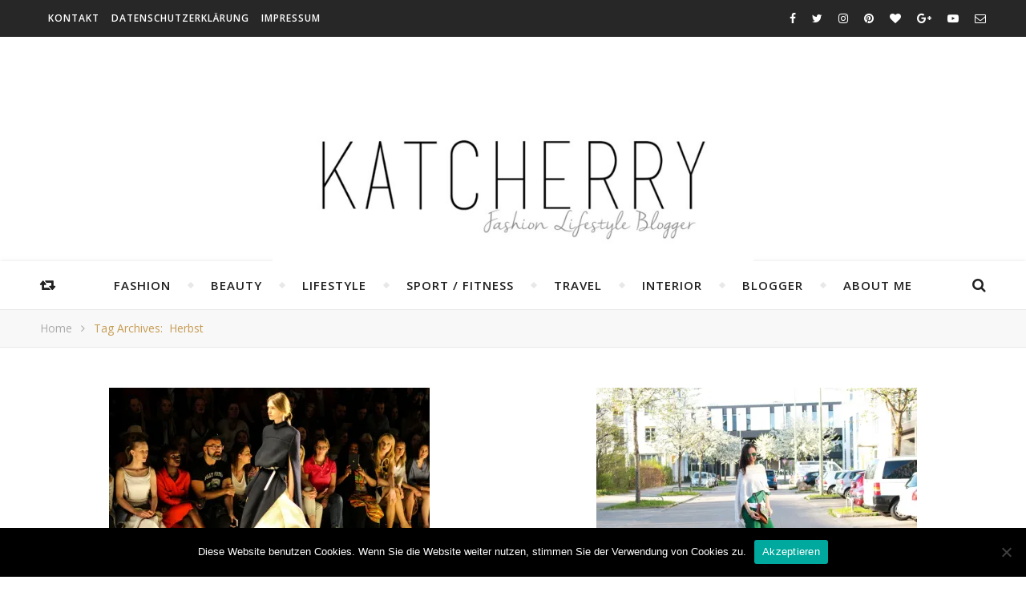

--- FILE ---
content_type: text/html; charset=UTF-8
request_url: https://katcherry.de/tag/herbst
body_size: 24658
content:
<!DOCTYPE html>
<html lang="de">
<head>
	<meta charset="UTF-8">
	<meta name="description" content="">
	<!-- Mobile Specific Meta -->
	<meta name="viewport" content="width=device-width, initial-scale=1, maximum-scale=1">
	
      <script type="text/javascript">
        (function(window, document){
          window._blogfoster=window._blogfoster || {};
          window._blogfoster.insights=window._blogfoster.insights || {};
          window._blogfoster.insights.websiteId=5244;
          var t="https://insights.blogfoster.com/v1/" + window._blogfoster.insights.websiteId + ".js";
          var e=document, s=e.createElement("script"), a=e.getElementsByTagName("script")[0];
          s.type="text/javascript"; s.defer=true; s.async=true; s.src=t; a.parentNode.insertBefore(s,a);
        })(window, document);
      </script>
    <meta name='robots' content='index, follow, max-image-preview:large, max-snippet:-1, max-video-preview:-1' />

	<!-- This site is optimized with the Yoast SEO plugin v25.6 - https://yoast.com/wordpress/plugins/seo/ -->
	<title>Herbst Archive - KATCHERRY</title>
	<link rel="canonical" href="https://katcherry.de/tag/herbst" />
	<meta property="og:locale" content="de_DE" />
	<meta property="og:type" content="article" />
	<meta property="og:title" content="Herbst Archive - KATCHERRY" />
	<meta property="og:url" content="https://katcherry.de/tag/herbst" />
	<meta property="og:site_name" content="KATCHERRY" />
	<meta name="twitter:card" content="summary_large_image" />
	<meta name="twitter:site" content="@katcherry_blog" />
	<script type="application/ld+json" class="yoast-schema-graph">{"@context":"https://schema.org","@graph":[{"@type":"CollectionPage","@id":"https://katcherry.de/tag/herbst","url":"https://katcherry.de/tag/herbst","name":"Herbst Archive - KATCHERRY","isPartOf":{"@id":"https://katcherry.de/#website"},"primaryImageOfPage":{"@id":"https://katcherry.de/tag/herbst#primaryimage"},"image":{"@id":"https://katcherry.de/tag/herbst#primaryimage"},"thumbnailUrl":"https://i0.wp.com/katcherry.de/wp-content/uploads/2015/07/MBFWB_2015_Designer_annelieschubert_03.jpg?fit=1024%2C683&ssl=1","breadcrumb":{"@id":"https://katcherry.de/tag/herbst#breadcrumb"},"inLanguage":"de"},{"@type":"ImageObject","inLanguage":"de","@id":"https://katcherry.de/tag/herbst#primaryimage","url":"https://i0.wp.com/katcherry.de/wp-content/uploads/2015/07/MBFWB_2015_Designer_annelieschubert_03.jpg?fit=1024%2C683&ssl=1","contentUrl":"https://i0.wp.com/katcherry.de/wp-content/uploads/2015/07/MBFWB_2015_Designer_annelieschubert_03.jpg?fit=1024%2C683&ssl=1","width":1024,"height":683},{"@type":"BreadcrumbList","@id":"https://katcherry.de/tag/herbst#breadcrumb","itemListElement":[{"@type":"ListItem","position":1,"name":"Startseite","item":"https://katcherry.de/"},{"@type":"ListItem","position":2,"name":"Herbst"}]},{"@type":"WebSite","@id":"https://katcherry.de/#website","url":"https://katcherry.de/","name":"KATCHERRY","description":"","potentialAction":[{"@type":"SearchAction","target":{"@type":"EntryPoint","urlTemplate":"https://katcherry.de/?s={search_term_string}"},"query-input":{"@type":"PropertyValueSpecification","valueRequired":true,"valueName":"search_term_string"}}],"inLanguage":"de"}]}</script>
	<!-- / Yoast SEO plugin. -->


<link rel='dns-prefetch' href='//assets.pinterest.com' />
<link rel='dns-prefetch' href='//secure.gravatar.com' />
<link rel='dns-prefetch' href='//stats.wp.com' />
<link rel='dns-prefetch' href='//fonts.googleapis.com' />
<link rel='dns-prefetch' href='//widgets.wp.com' />
<link rel='dns-prefetch' href='//s0.wp.com' />
<link rel='dns-prefetch' href='//0.gravatar.com' />
<link rel='dns-prefetch' href='//1.gravatar.com' />
<link rel='dns-prefetch' href='//2.gravatar.com' />
<link rel='dns-prefetch' href='//v0.wordpress.com' />
<link rel='dns-prefetch' href='//jetpack.wordpress.com' />
<link rel='dns-prefetch' href='//public-api.wordpress.com' />
<link rel='preconnect' href='//i0.wp.com' />
<link rel="alternate" type="application/rss+xml" title="KATCHERRY &raquo; Feed" href="https://katcherry.de/feed" />
<link rel="alternate" type="application/rss+xml" title="KATCHERRY &raquo; Kommentar-Feed" href="https://katcherry.de/comments/feed" />
<link rel="alternate" type="application/rss+xml" title="KATCHERRY &raquo; Herbst Schlagwort-Feed" href="https://katcherry.de/tag/herbst/feed" />
		<!-- This site uses the Google Analytics by ExactMetrics plugin v8.11.1 - Using Analytics tracking - https://www.exactmetrics.com/ -->
		<!-- Note: ExactMetrics is not currently configured on this site. The site owner needs to authenticate with Google Analytics in the ExactMetrics settings panel. -->
					<!-- No tracking code set -->
				<!-- / Google Analytics by ExactMetrics -->
				<!-- This site uses the Google Analytics by MonsterInsights plugin v9.11.1 - Using Analytics tracking - https://www.monsterinsights.com/ -->
		<!-- Note: MonsterInsights is not currently configured on this site. The site owner needs to authenticate with Google Analytics in the MonsterInsights settings panel. -->
					<!-- No tracking code set -->
				<!-- / Google Analytics by MonsterInsights -->
		<script type="text/javascript">
/* <![CDATA[ */
window._wpemojiSettings = {"baseUrl":"https:\/\/s.w.org\/images\/core\/emoji\/15.0.3\/72x72\/","ext":".png","svgUrl":"https:\/\/s.w.org\/images\/core\/emoji\/15.0.3\/svg\/","svgExt":".svg","source":{"concatemoji":"https:\/\/katcherry.de\/wp-includes\/js\/wp-emoji-release.min.js?ver=e95b1605ef7557bba56f54adf022894d"}};
/*! This file is auto-generated */
!function(i,n){var o,s,e;function c(e){try{var t={supportTests:e,timestamp:(new Date).valueOf()};sessionStorage.setItem(o,JSON.stringify(t))}catch(e){}}function p(e,t,n){e.clearRect(0,0,e.canvas.width,e.canvas.height),e.fillText(t,0,0);var t=new Uint32Array(e.getImageData(0,0,e.canvas.width,e.canvas.height).data),r=(e.clearRect(0,0,e.canvas.width,e.canvas.height),e.fillText(n,0,0),new Uint32Array(e.getImageData(0,0,e.canvas.width,e.canvas.height).data));return t.every(function(e,t){return e===r[t]})}function u(e,t,n){switch(t){case"flag":return n(e,"\ud83c\udff3\ufe0f\u200d\u26a7\ufe0f","\ud83c\udff3\ufe0f\u200b\u26a7\ufe0f")?!1:!n(e,"\ud83c\uddfa\ud83c\uddf3","\ud83c\uddfa\u200b\ud83c\uddf3")&&!n(e,"\ud83c\udff4\udb40\udc67\udb40\udc62\udb40\udc65\udb40\udc6e\udb40\udc67\udb40\udc7f","\ud83c\udff4\u200b\udb40\udc67\u200b\udb40\udc62\u200b\udb40\udc65\u200b\udb40\udc6e\u200b\udb40\udc67\u200b\udb40\udc7f");case"emoji":return!n(e,"\ud83d\udc26\u200d\u2b1b","\ud83d\udc26\u200b\u2b1b")}return!1}function f(e,t,n){var r="undefined"!=typeof WorkerGlobalScope&&self instanceof WorkerGlobalScope?new OffscreenCanvas(300,150):i.createElement("canvas"),a=r.getContext("2d",{willReadFrequently:!0}),o=(a.textBaseline="top",a.font="600 32px Arial",{});return e.forEach(function(e){o[e]=t(a,e,n)}),o}function t(e){var t=i.createElement("script");t.src=e,t.defer=!0,i.head.appendChild(t)}"undefined"!=typeof Promise&&(o="wpEmojiSettingsSupports",s=["flag","emoji"],n.supports={everything:!0,everythingExceptFlag:!0},e=new Promise(function(e){i.addEventListener("DOMContentLoaded",e,{once:!0})}),new Promise(function(t){var n=function(){try{var e=JSON.parse(sessionStorage.getItem(o));if("object"==typeof e&&"number"==typeof e.timestamp&&(new Date).valueOf()<e.timestamp+604800&&"object"==typeof e.supportTests)return e.supportTests}catch(e){}return null}();if(!n){if("undefined"!=typeof Worker&&"undefined"!=typeof OffscreenCanvas&&"undefined"!=typeof URL&&URL.createObjectURL&&"undefined"!=typeof Blob)try{var e="postMessage("+f.toString()+"("+[JSON.stringify(s),u.toString(),p.toString()].join(",")+"));",r=new Blob([e],{type:"text/javascript"}),a=new Worker(URL.createObjectURL(r),{name:"wpTestEmojiSupports"});return void(a.onmessage=function(e){c(n=e.data),a.terminate(),t(n)})}catch(e){}c(n=f(s,u,p))}t(n)}).then(function(e){for(var t in e)n.supports[t]=e[t],n.supports.everything=n.supports.everything&&n.supports[t],"flag"!==t&&(n.supports.everythingExceptFlag=n.supports.everythingExceptFlag&&n.supports[t]);n.supports.everythingExceptFlag=n.supports.everythingExceptFlag&&!n.supports.flag,n.DOMReady=!1,n.readyCallback=function(){n.DOMReady=!0}}).then(function(){return e}).then(function(){var e;n.supports.everything||(n.readyCallback(),(e=n.source||{}).concatemoji?t(e.concatemoji):e.wpemoji&&e.twemoji&&(t(e.twemoji),t(e.wpemoji)))}))}((window,document),window._wpemojiSettings);
/* ]]> */
</script>
<link rel='stylesheet' id='smuzsf-facebook-css' href='https://katcherry.de/wp-content/plugins/add-instagram/public/css/font-awesome.min.css?ver=e95b1605ef7557bba56f54adf022894d' type='text/css' media='all' />
<link rel='stylesheet' id='twb-open-sans-css' href='https://fonts.googleapis.com/css?family=Open+Sans%3A300%2C400%2C500%2C600%2C700%2C800&#038;display=swap&#038;ver=e95b1605ef7557bba56f54adf022894d' type='text/css' media='all' />
<link rel='stylesheet' id='twbbwg-global-css' href='https://katcherry.de/wp-content/plugins/photo-gallery/booster/assets/css/global.css?ver=1.0.0' type='text/css' media='all' />
<link rel='stylesheet' id='pinterest-pin-it-button-plugin-styles-css' href='https://katcherry.de/wp-content/plugins/pinterest-pin-it-button/css/public.css?ver=2.1.0.1' type='text/css' media='all' />
<link rel='stylesheet' id='sbi_styles-css' href='https://katcherry.de/wp-content/plugins/instagram-feed/css/sbi-styles.min.css?ver=6.10.0' type='text/css' media='all' />
<style id='wp-emoji-styles-inline-css' type='text/css'>

	img.wp-smiley, img.emoji {
		display: inline !important;
		border: none !important;
		box-shadow: none !important;
		height: 1em !important;
		width: 1em !important;
		margin: 0 0.07em !important;
		vertical-align: -0.1em !important;
		background: none !important;
		padding: 0 !important;
	}
</style>
<link rel='stylesheet' id='wp-block-library-css' href='https://katcherry.de/wp-includes/css/dist/block-library/style.min.css?ver=e95b1605ef7557bba56f54adf022894d' type='text/css' media='all' />
<link rel='stylesheet' id='mediaelement-css' href='https://katcherry.de/wp-includes/js/mediaelement/mediaelementplayer-legacy.min.css?ver=4.2.17' type='text/css' media='all' />
<link rel='stylesheet' id='wp-mediaelement-css' href='https://katcherry.de/wp-includes/js/mediaelement/wp-mediaelement.min.css?ver=e95b1605ef7557bba56f54adf022894d' type='text/css' media='all' />
<style id='jetpack-sharing-buttons-style-inline-css' type='text/css'>
.jetpack-sharing-buttons__services-list{display:flex;flex-direction:row;flex-wrap:wrap;gap:0;list-style-type:none;margin:5px;padding:0}.jetpack-sharing-buttons__services-list.has-small-icon-size{font-size:12px}.jetpack-sharing-buttons__services-list.has-normal-icon-size{font-size:16px}.jetpack-sharing-buttons__services-list.has-large-icon-size{font-size:24px}.jetpack-sharing-buttons__services-list.has-huge-icon-size{font-size:36px}@media print{.jetpack-sharing-buttons__services-list{display:none!important}}.editor-styles-wrapper .wp-block-jetpack-sharing-buttons{gap:0;padding-inline-start:0}ul.jetpack-sharing-buttons__services-list.has-background{padding:1.25em 2.375em}
</style>
<style id='classic-theme-styles-inline-css' type='text/css'>
/*! This file is auto-generated */
.wp-block-button__link{color:#fff;background-color:#32373c;border-radius:9999px;box-shadow:none;text-decoration:none;padding:calc(.667em + 2px) calc(1.333em + 2px);font-size:1.125em}.wp-block-file__button{background:#32373c;color:#fff;text-decoration:none}
</style>
<style id='global-styles-inline-css' type='text/css'>
:root{--wp--preset--aspect-ratio--square: 1;--wp--preset--aspect-ratio--4-3: 4/3;--wp--preset--aspect-ratio--3-4: 3/4;--wp--preset--aspect-ratio--3-2: 3/2;--wp--preset--aspect-ratio--2-3: 2/3;--wp--preset--aspect-ratio--16-9: 16/9;--wp--preset--aspect-ratio--9-16: 9/16;--wp--preset--color--black: #000000;--wp--preset--color--cyan-bluish-gray: #abb8c3;--wp--preset--color--white: #ffffff;--wp--preset--color--pale-pink: #f78da7;--wp--preset--color--vivid-red: #cf2e2e;--wp--preset--color--luminous-vivid-orange: #ff6900;--wp--preset--color--luminous-vivid-amber: #fcb900;--wp--preset--color--light-green-cyan: #7bdcb5;--wp--preset--color--vivid-green-cyan: #00d084;--wp--preset--color--pale-cyan-blue: #8ed1fc;--wp--preset--color--vivid-cyan-blue: #0693e3;--wp--preset--color--vivid-purple: #9b51e0;--wp--preset--gradient--vivid-cyan-blue-to-vivid-purple: linear-gradient(135deg,rgba(6,147,227,1) 0%,rgb(155,81,224) 100%);--wp--preset--gradient--light-green-cyan-to-vivid-green-cyan: linear-gradient(135deg,rgb(122,220,180) 0%,rgb(0,208,130) 100%);--wp--preset--gradient--luminous-vivid-amber-to-luminous-vivid-orange: linear-gradient(135deg,rgba(252,185,0,1) 0%,rgba(255,105,0,1) 100%);--wp--preset--gradient--luminous-vivid-orange-to-vivid-red: linear-gradient(135deg,rgba(255,105,0,1) 0%,rgb(207,46,46) 100%);--wp--preset--gradient--very-light-gray-to-cyan-bluish-gray: linear-gradient(135deg,rgb(238,238,238) 0%,rgb(169,184,195) 100%);--wp--preset--gradient--cool-to-warm-spectrum: linear-gradient(135deg,rgb(74,234,220) 0%,rgb(151,120,209) 20%,rgb(207,42,186) 40%,rgb(238,44,130) 60%,rgb(251,105,98) 80%,rgb(254,248,76) 100%);--wp--preset--gradient--blush-light-purple: linear-gradient(135deg,rgb(255,206,236) 0%,rgb(152,150,240) 100%);--wp--preset--gradient--blush-bordeaux: linear-gradient(135deg,rgb(254,205,165) 0%,rgb(254,45,45) 50%,rgb(107,0,62) 100%);--wp--preset--gradient--luminous-dusk: linear-gradient(135deg,rgb(255,203,112) 0%,rgb(199,81,192) 50%,rgb(65,88,208) 100%);--wp--preset--gradient--pale-ocean: linear-gradient(135deg,rgb(255,245,203) 0%,rgb(182,227,212) 50%,rgb(51,167,181) 100%);--wp--preset--gradient--electric-grass: linear-gradient(135deg,rgb(202,248,128) 0%,rgb(113,206,126) 100%);--wp--preset--gradient--midnight: linear-gradient(135deg,rgb(2,3,129) 0%,rgb(40,116,252) 100%);--wp--preset--font-size--small: 13px;--wp--preset--font-size--medium: 20px;--wp--preset--font-size--large: 36px;--wp--preset--font-size--x-large: 42px;--wp--preset--spacing--20: 0.44rem;--wp--preset--spacing--30: 0.67rem;--wp--preset--spacing--40: 1rem;--wp--preset--spacing--50: 1.5rem;--wp--preset--spacing--60: 2.25rem;--wp--preset--spacing--70: 3.38rem;--wp--preset--spacing--80: 5.06rem;--wp--preset--shadow--natural: 6px 6px 9px rgba(0, 0, 0, 0.2);--wp--preset--shadow--deep: 12px 12px 50px rgba(0, 0, 0, 0.4);--wp--preset--shadow--sharp: 6px 6px 0px rgba(0, 0, 0, 0.2);--wp--preset--shadow--outlined: 6px 6px 0px -3px rgba(255, 255, 255, 1), 6px 6px rgba(0, 0, 0, 1);--wp--preset--shadow--crisp: 6px 6px 0px rgba(0, 0, 0, 1);}:where(.is-layout-flex){gap: 0.5em;}:where(.is-layout-grid){gap: 0.5em;}body .is-layout-flex{display: flex;}.is-layout-flex{flex-wrap: wrap;align-items: center;}.is-layout-flex > :is(*, div){margin: 0;}body .is-layout-grid{display: grid;}.is-layout-grid > :is(*, div){margin: 0;}:where(.wp-block-columns.is-layout-flex){gap: 2em;}:where(.wp-block-columns.is-layout-grid){gap: 2em;}:where(.wp-block-post-template.is-layout-flex){gap: 1.25em;}:where(.wp-block-post-template.is-layout-grid){gap: 1.25em;}.has-black-color{color: var(--wp--preset--color--black) !important;}.has-cyan-bluish-gray-color{color: var(--wp--preset--color--cyan-bluish-gray) !important;}.has-white-color{color: var(--wp--preset--color--white) !important;}.has-pale-pink-color{color: var(--wp--preset--color--pale-pink) !important;}.has-vivid-red-color{color: var(--wp--preset--color--vivid-red) !important;}.has-luminous-vivid-orange-color{color: var(--wp--preset--color--luminous-vivid-orange) !important;}.has-luminous-vivid-amber-color{color: var(--wp--preset--color--luminous-vivid-amber) !important;}.has-light-green-cyan-color{color: var(--wp--preset--color--light-green-cyan) !important;}.has-vivid-green-cyan-color{color: var(--wp--preset--color--vivid-green-cyan) !important;}.has-pale-cyan-blue-color{color: var(--wp--preset--color--pale-cyan-blue) !important;}.has-vivid-cyan-blue-color{color: var(--wp--preset--color--vivid-cyan-blue) !important;}.has-vivid-purple-color{color: var(--wp--preset--color--vivid-purple) !important;}.has-black-background-color{background-color: var(--wp--preset--color--black) !important;}.has-cyan-bluish-gray-background-color{background-color: var(--wp--preset--color--cyan-bluish-gray) !important;}.has-white-background-color{background-color: var(--wp--preset--color--white) !important;}.has-pale-pink-background-color{background-color: var(--wp--preset--color--pale-pink) !important;}.has-vivid-red-background-color{background-color: var(--wp--preset--color--vivid-red) !important;}.has-luminous-vivid-orange-background-color{background-color: var(--wp--preset--color--luminous-vivid-orange) !important;}.has-luminous-vivid-amber-background-color{background-color: var(--wp--preset--color--luminous-vivid-amber) !important;}.has-light-green-cyan-background-color{background-color: var(--wp--preset--color--light-green-cyan) !important;}.has-vivid-green-cyan-background-color{background-color: var(--wp--preset--color--vivid-green-cyan) !important;}.has-pale-cyan-blue-background-color{background-color: var(--wp--preset--color--pale-cyan-blue) !important;}.has-vivid-cyan-blue-background-color{background-color: var(--wp--preset--color--vivid-cyan-blue) !important;}.has-vivid-purple-background-color{background-color: var(--wp--preset--color--vivid-purple) !important;}.has-black-border-color{border-color: var(--wp--preset--color--black) !important;}.has-cyan-bluish-gray-border-color{border-color: var(--wp--preset--color--cyan-bluish-gray) !important;}.has-white-border-color{border-color: var(--wp--preset--color--white) !important;}.has-pale-pink-border-color{border-color: var(--wp--preset--color--pale-pink) !important;}.has-vivid-red-border-color{border-color: var(--wp--preset--color--vivid-red) !important;}.has-luminous-vivid-orange-border-color{border-color: var(--wp--preset--color--luminous-vivid-orange) !important;}.has-luminous-vivid-amber-border-color{border-color: var(--wp--preset--color--luminous-vivid-amber) !important;}.has-light-green-cyan-border-color{border-color: var(--wp--preset--color--light-green-cyan) !important;}.has-vivid-green-cyan-border-color{border-color: var(--wp--preset--color--vivid-green-cyan) !important;}.has-pale-cyan-blue-border-color{border-color: var(--wp--preset--color--pale-cyan-blue) !important;}.has-vivid-cyan-blue-border-color{border-color: var(--wp--preset--color--vivid-cyan-blue) !important;}.has-vivid-purple-border-color{border-color: var(--wp--preset--color--vivid-purple) !important;}.has-vivid-cyan-blue-to-vivid-purple-gradient-background{background: var(--wp--preset--gradient--vivid-cyan-blue-to-vivid-purple) !important;}.has-light-green-cyan-to-vivid-green-cyan-gradient-background{background: var(--wp--preset--gradient--light-green-cyan-to-vivid-green-cyan) !important;}.has-luminous-vivid-amber-to-luminous-vivid-orange-gradient-background{background: var(--wp--preset--gradient--luminous-vivid-amber-to-luminous-vivid-orange) !important;}.has-luminous-vivid-orange-to-vivid-red-gradient-background{background: var(--wp--preset--gradient--luminous-vivid-orange-to-vivid-red) !important;}.has-very-light-gray-to-cyan-bluish-gray-gradient-background{background: var(--wp--preset--gradient--very-light-gray-to-cyan-bluish-gray) !important;}.has-cool-to-warm-spectrum-gradient-background{background: var(--wp--preset--gradient--cool-to-warm-spectrum) !important;}.has-blush-light-purple-gradient-background{background: var(--wp--preset--gradient--blush-light-purple) !important;}.has-blush-bordeaux-gradient-background{background: var(--wp--preset--gradient--blush-bordeaux) !important;}.has-luminous-dusk-gradient-background{background: var(--wp--preset--gradient--luminous-dusk) !important;}.has-pale-ocean-gradient-background{background: var(--wp--preset--gradient--pale-ocean) !important;}.has-electric-grass-gradient-background{background: var(--wp--preset--gradient--electric-grass) !important;}.has-midnight-gradient-background{background: var(--wp--preset--gradient--midnight) !important;}.has-small-font-size{font-size: var(--wp--preset--font-size--small) !important;}.has-medium-font-size{font-size: var(--wp--preset--font-size--medium) !important;}.has-large-font-size{font-size: var(--wp--preset--font-size--large) !important;}.has-x-large-font-size{font-size: var(--wp--preset--font-size--x-large) !important;}
:where(.wp-block-post-template.is-layout-flex){gap: 1.25em;}:where(.wp-block-post-template.is-layout-grid){gap: 1.25em;}
:where(.wp-block-columns.is-layout-flex){gap: 2em;}:where(.wp-block-columns.is-layout-grid){gap: 2em;}
:root :where(.wp-block-pullquote){font-size: 1.5em;line-height: 1.6;}
</style>
<link rel='stylesheet' id='contact-form-7-css' href='https://katcherry.de/wp-content/plugins/contact-form-7/includes/css/styles.css?ver=6.0.6' type='text/css' media='all' />
<link rel='stylesheet' id='cookie-notice-front-css' href='https://katcherry.de/wp-content/plugins/cookie-notice/css/front.min.css?ver=2.5.11' type='text/css' media='all' />
<link rel='stylesheet' id='easy-profile-widget-css' href='https://katcherry.de/wp-content/plugins/easy-profile-widget/assets/css/easy-profile-widget.css' type='text/css' media='all' />
<link rel='stylesheet' id='fb-widget-frontend-style-css' href='https://katcherry.de/wp-content/plugins/facebook-pagelike-widget/assets/css/style.css?ver=1.0.0' type='text/css' media='all' />
<link rel='stylesheet' id='bwg_fonts-css' href='https://katcherry.de/wp-content/plugins/photo-gallery/css/bwg-fonts/fonts.css?ver=0.0.1' type='text/css' media='all' />
<link rel='stylesheet' id='sumoselect-css' href='https://katcherry.de/wp-content/plugins/photo-gallery/css/sumoselect.min.css?ver=3.4.6' type='text/css' media='all' />
<link rel='stylesheet' id='mCustomScrollbar-css' href='https://katcherry.de/wp-content/plugins/photo-gallery/css/jquery.mCustomScrollbar.min.css?ver=3.1.5' type='text/css' media='all' />
<link rel='stylesheet' id='bwg_frontend-css' href='https://katcherry.de/wp-content/plugins/photo-gallery/css/styles.min.css?ver=1.8.37' type='text/css' media='all' />
<link rel='stylesheet' id='responsive-lightbox-swipebox-css' href='https://katcherry.de/wp-content/plugins/responsive-lightbox/assets/swipebox/swipebox.min.css?ver=1.5.2' type='text/css' media='all' />
<link rel='stylesheet' id='sc-frontend-style-css' href='https://katcherry.de/wp-content/plugins/shortcodes-indep/css/frontend-style.css?ver=e95b1605ef7557bba56f54adf022894d' type='text/css' media='all' />
<link rel='stylesheet' id='ppress-frontend-css' href='https://katcherry.de/wp-content/plugins/wp-user-avatar/assets/css/frontend.min.css?ver=4.16.8' type='text/css' media='all' />
<link rel='stylesheet' id='ppress-flatpickr-css' href='https://katcherry.de/wp-content/plugins/wp-user-avatar/assets/flatpickr/flatpickr.min.css?ver=4.16.8' type='text/css' media='all' />
<link rel='stylesheet' id='ppress-select2-css' href='https://katcherry.de/wp-content/plugins/wp-user-avatar/assets/select2/select2.min.css?ver=e95b1605ef7557bba56f54adf022894d' type='text/css' media='all' />
<link rel='stylesheet' id='infinity-main-style-css' href='https://katcherry.de/wp-content/themes/flexblog/style.css?ver=e95b1605ef7557bba56f54adf022894d' type='text/css' media='all' />
<link rel='stylesheet' id='owl-carousel-css' href='https://katcherry.de/wp-content/themes/flexblog/css/owl.carousel.css?ver=e95b1605ef7557bba56f54adf022894d' type='text/css' media='all' />
<link rel='stylesheet' id='magnific-popup-css' href='https://katcherry.de/wp-content/themes/flexblog/css/magnific-popup.css?ver=e95b1605ef7557bba56f54adf022894d' type='text/css' media='all' />
<link rel='stylesheet' id='infinity-mediaquery-css' href='https://katcherry.de/wp-content/themes/flexblog/css/mediaquery.css?ver=e95b1605ef7557bba56f54adf022894d' type='text/css' media='all' />
<link rel='stylesheet' id='font-awesome-css' href='https://katcherry.de/wp-content/themes/flexblog/css/font-awesome.min.css?ver=e95b1605ef7557bba56f54adf022894d' type='text/css' media='all' />
<link rel='stylesheet' id='fontello-css' href='https://katcherry.de/wp-content/themes/flexblog/css/fontello.css?ver=e95b1605ef7557bba56f54adf022894d' type='text/css' media='all' />
<link rel='stylesheet' id='animsition-css' href='https://katcherry.de/wp-content/themes/flexblog/css/animsition.min.css?ver=e95b1605ef7557bba56f54adf022894d' type='text/css' media='all' />
<link rel='stylesheet' id='perfect-scrollbar-css' href='https://katcherry.de/wp-content/themes/flexblog/css/perfect-scrollbar.css?ver=e95b1605ef7557bba56f54adf022894d' type='text/css' media='all' />
<link rel='stylesheet' id='infinity-playfair-font-css' href='//fonts.googleapis.com/css?family=Playfair+Display%3A400%2C700%26subset%3Dlatin%2Clatin-ext&#038;ver=1.0.0' type='text/css' media='all' />
<link rel='stylesheet' id='infinity-opensans-font-css' href='//fonts.googleapis.com/css?family=Open+Sans%3A400italic%2C400%2C600italic%2C600%2C700italic%2C700%26subset%3Dlatin%2Clatin-ext&#038;ver=1.0.0' type='text/css' media='all' />
<link rel='stylesheet' id='jetpack_likes-css' href='https://katcherry.de/wp-content/plugins/jetpack/modules/likes/style.css?ver=14.5' type='text/css' media='all' />
<link rel='stylesheet' id='newsletter-css' href='https://katcherry.de/wp-content/plugins/newsletter/style.css?ver=9.1.1' type='text/css' media='all' />
<link rel='stylesheet' id='__EPYT__style-css' href='https://katcherry.de/wp-content/plugins/youtube-embed-plus/styles/ytprefs.min.css?ver=14.2.4' type='text/css' media='all' />
<style id='__EPYT__style-inline-css' type='text/css'>

                .epyt-gallery-thumb {
                        width: 33.333%;
                }
                
</style>
<link rel='stylesheet' id='sharedaddy-css' href='https://katcherry.de/wp-content/plugins/jetpack/modules/sharedaddy/sharing.css?ver=14.5' type='text/css' media='all' />
<link rel='stylesheet' id='social-logos-css' href='https://katcherry.de/wp-content/plugins/jetpack/_inc/social-logos/social-logos.min.css?ver=14.5' type='text/css' media='all' />
<script type="text/javascript" src="https://katcherry.de/wp-includes/js/jquery/jquery.min.js?ver=3.7.1" id="jquery-core-js"></script>
<script type="text/javascript" src="https://katcherry.de/wp-includes/js/jquery/jquery-migrate.min.js?ver=3.4.1" id="jquery-migrate-js"></script>
<script type="text/javascript" src="https://katcherry.de/wp-content/plugins/add-instagram/public/scripts/socialFeed.js?ver=e95b1605ef7557bba56f54adf022894d" id="smuzsf-facebook-js"></script>
<script type="text/javascript" src="https://katcherry.de/wp-content/plugins/photo-gallery/booster/assets/js/circle-progress.js?ver=1.2.2" id="twbbwg-circle-js"></script>
<script type="text/javascript" id="twbbwg-global-js-extra">
/* <![CDATA[ */
var twb = {"nonce":"0c85d96430","ajax_url":"https:\/\/katcherry.de\/wp-admin\/admin-ajax.php","plugin_url":"https:\/\/katcherry.de\/wp-content\/plugins\/photo-gallery\/booster","href":"https:\/\/katcherry.de\/wp-admin\/admin.php?page=twbbwg_photo-gallery"};
var twb = {"nonce":"0c85d96430","ajax_url":"https:\/\/katcherry.de\/wp-admin\/admin-ajax.php","plugin_url":"https:\/\/katcherry.de\/wp-content\/plugins\/photo-gallery\/booster","href":"https:\/\/katcherry.de\/wp-admin\/admin.php?page=twbbwg_photo-gallery"};
/* ]]> */
</script>
<script type="text/javascript" src="https://katcherry.de/wp-content/plugins/photo-gallery/booster/assets/js/global.js?ver=1.0.0" id="twbbwg-global-js"></script>
<script type="text/javascript" id="cookie-notice-front-js-before">
/* <![CDATA[ */
var cnArgs = {"ajaxUrl":"https:\/\/katcherry.de\/wp-admin\/admin-ajax.php","nonce":"5a2220d971","hideEffect":"fade","position":"bottom","onScroll":true,"onScrollOffset":100,"onClick":false,"cookieName":"cookie_notice_accepted","cookieTime":2592000,"cookieTimeRejected":2592000,"globalCookie":false,"redirection":false,"cache":true,"revokeCookies":false,"revokeCookiesOpt":"automatic"};
/* ]]> */
</script>
<script type="text/javascript" src="https://katcherry.de/wp-content/plugins/cookie-notice/js/front.min.js?ver=2.5.11" id="cookie-notice-front-js"></script>
<script type="text/javascript" src="https://katcherry.de/wp-content/plugins/photo-gallery/js/jquery.sumoselect.min.js?ver=3.4.6" id="sumoselect-js"></script>
<script type="text/javascript" src="https://katcherry.de/wp-content/plugins/photo-gallery/js/tocca.min.js?ver=2.0.9" id="bwg_mobile-js"></script>
<script type="text/javascript" src="https://katcherry.de/wp-content/plugins/photo-gallery/js/jquery.mCustomScrollbar.concat.min.js?ver=3.1.5" id="mCustomScrollbar-js"></script>
<script type="text/javascript" src="https://katcherry.de/wp-content/plugins/photo-gallery/js/jquery.fullscreen.min.js?ver=0.6.0" id="jquery-fullscreen-js"></script>
<script type="text/javascript" id="bwg_frontend-js-extra">
/* <![CDATA[ */
var bwg_objectsL10n = {"bwg_field_required":"Feld ist erforderlich.","bwg_mail_validation":"Dies ist keine g\u00fcltige E-Mail-Adresse.","bwg_search_result":"Es gibt keine Bilder, die deiner Suche entsprechen.","bwg_select_tag":"Select Tag","bwg_order_by":"Order By","bwg_search":"Suchen","bwg_show_ecommerce":"Show Ecommerce","bwg_hide_ecommerce":"Hide Ecommerce","bwg_show_comments":"Kommentare anzeigen","bwg_hide_comments":"Kommentare ausblenden","bwg_restore":"Wiederherstellen","bwg_maximize":"Maximieren","bwg_fullscreen":"Vollbild","bwg_exit_fullscreen":"Vollbild verlassen","bwg_search_tag":"SEARCH...","bwg_tag_no_match":"No tags found","bwg_all_tags_selected":"All tags selected","bwg_tags_selected":"tags selected","play":"Wiedergeben","pause":"Pause","is_pro":"","bwg_play":"Wiedergeben","bwg_pause":"Pause","bwg_hide_info":"Info ausblenden","bwg_show_info":"Info anzeigen","bwg_hide_rating":"Hide rating","bwg_show_rating":"Show rating","ok":"Ok","cancel":"Cancel","select_all":"Select all","lazy_load":"0","lazy_loader":"https:\/\/katcherry.de\/wp-content\/plugins\/photo-gallery\/images\/ajax_loader.png","front_ajax":"0","bwg_tag_see_all":"see all tags","bwg_tag_see_less":"see less tags"};
/* ]]> */
</script>
<script type="text/javascript" src="https://katcherry.de/wp-content/plugins/photo-gallery/js/scripts.min.js?ver=1.8.37" id="bwg_frontend-js"></script>
<script type="text/javascript" src="https://katcherry.de/wp-content/plugins/responsive-lightbox/assets/infinitescroll/infinite-scroll.pkgd.min.js?ver=4.0.1" id="responsive-lightbox-infinite-scroll-js"></script>
<script type="text/javascript" src="https://katcherry.de/wp-content/plugins/wp-user-avatar/assets/flatpickr/flatpickr.min.js?ver=4.16.8" id="ppress-flatpickr-js"></script>
<script type="text/javascript" src="https://katcherry.de/wp-content/plugins/wp-user-avatar/assets/select2/select2.min.js?ver=4.16.8" id="ppress-select2-js"></script>
<script type="text/javascript" id="__ytprefs__-js-extra">
/* <![CDATA[ */
var _EPYT_ = {"ajaxurl":"https:\/\/katcherry.de\/wp-admin\/admin-ajax.php","security":"9ea551d537","gallery_scrolloffset":"20","eppathtoscripts":"https:\/\/katcherry.de\/wp-content\/plugins\/youtube-embed-plus\/scripts\/","eppath":"https:\/\/katcherry.de\/wp-content\/plugins\/youtube-embed-plus\/","epresponsiveselector":"[\"iframe.__youtube_prefs_widget__\"]","epdovol":"1","version":"14.2.4","evselector":"iframe.__youtube_prefs__[src], iframe[src*=\"youtube.com\/embed\/\"], iframe[src*=\"youtube-nocookie.com\/embed\/\"]","ajax_compat":"","maxres_facade":"eager","ytapi_load":"light","pause_others":"","stopMobileBuffer":"1","facade_mode":"","not_live_on_channel":""};
/* ]]> */
</script>
<script type="text/javascript" src="https://katcherry.de/wp-content/plugins/youtube-embed-plus/scripts/ytprefs.min.js?ver=14.2.4" id="__ytprefs__-js"></script>
<link rel="https://api.w.org/" href="https://katcherry.de/wp-json/" /><link rel="alternate" title="JSON" type="application/json" href="https://katcherry.de/wp-json/wp/v2/tags/198" /><link rel="EditURI" type="application/rsd+xml" title="RSD" href="https://katcherry.de/xmlrpc.php?rsd" />

<style type="text/css">/** Google Analytics Opt Out Custom CSS **/.gaoop {color: #ffffff; line-height: 2; position: fixed; bottom: 0; left: 0; width: 100%; -webkit-box-shadow: 0 4px 15px rgba(0, 0, 0, 0.4); -moz-box-shadow: 0 4px 15px rgba(0, 0, 0, 0.4); box-shadow: 0 4px 15px rgba(0, 0, 0, 0.4); background-color: #0E90D2; padding: 1rem; margin: 0; display: flex; align-items: center; justify-content: space-between; } .gaoop-hidden {display: none; } .gaoop-checkbox:checked + .gaoop {width: auto; right: 0; left: auto; opacity: 0.5; ms-filter: "progid:DXImageTransform.Microsoft.Alpha(Opacity=50)"; filter: alpha(opacity=50); -moz-opacity: 0.5; -khtml-opacity: 0.5; } .gaoop-checkbox:checked + .gaoop .gaoop-close-icon {display: none; } .gaoop-checkbox:checked + .gaoop .gaoop-opt-out-content {display: none; } input.gaoop-checkbox {display: none; } .gaoop a {color: #67C2F0; text-decoration: none; } .gaoop a:hover {color: #ffffff; text-decoration: underline; } .gaoop-info-icon {margin: 0; padding: 0; cursor: pointer; } .gaoop svg {position: relative; margin: 0; padding: 0; width: auto; height: 25px; } .gaoop-close-icon {cursor: pointer; position: relative; opacity: 0.5; ms-filter: "progid:DXImageTransform.Microsoft.Alpha(Opacity=50)"; filter: alpha(opacity=50); -moz-opacity: 0.5; -khtml-opacity: 0.5; margin: 0; padding: 0; text-align: center; vertical-align: top; display: inline-block; } .gaoop-close-icon:hover {z-index: 1; opacity: 1; ms-filter: "progid:DXImageTransform.Microsoft.Alpha(Opacity=100)"; filter: alpha(opacity=100); -moz-opacity: 1; -khtml-opacity: 1; } .gaoop_closed .gaoop-opt-out-link, .gaoop_closed .gaoop-close-icon {display: none; } .gaoop_closed:hover {opacity: 1; ms-filter: "progid:DXImageTransform.Microsoft.Alpha(Opacity=100)"; filter: alpha(opacity=100); -moz-opacity: 1; -khtml-opacity: 1; } .gaoop_closed .gaoop-opt-out-content {display: none; } .gaoop_closed .gaoop-info-icon {width: 100%; } .gaoop-opt-out-content {display: inline-block; vertical-align: top; } </style><meta name="generator" content="Redux 4.5.10" /><script type="text/javascript">
(function(url){
	if(/(?:Chrome\/26\.0\.1410\.63 Safari\/537\.31|WordfenceTestMonBot)/.test(navigator.userAgent)){ return; }
	var addEvent = function(evt, handler) {
		if (window.addEventListener) {
			document.addEventListener(evt, handler, false);
		} else if (window.attachEvent) {
			document.attachEvent('on' + evt, handler);
		}
	};
	var removeEvent = function(evt, handler) {
		if (window.removeEventListener) {
			document.removeEventListener(evt, handler, false);
		} else if (window.detachEvent) {
			document.detachEvent('on' + evt, handler);
		}
	};
	var evts = 'contextmenu dblclick drag dragend dragenter dragleave dragover dragstart drop keydown keypress keyup mousedown mousemove mouseout mouseover mouseup mousewheel scroll'.split(' ');
	var logHuman = function() {
		if (window.wfLogHumanRan) { return; }
		window.wfLogHumanRan = true;
		var wfscr = document.createElement('script');
		wfscr.type = 'text/javascript';
		wfscr.async = true;
		wfscr.src = url + '&r=' + Math.random();
		(document.getElementsByTagName('head')[0]||document.getElementsByTagName('body')[0]).appendChild(wfscr);
		for (var i = 0; i < evts.length; i++) {
			removeEvent(evts[i], logHuman);
		}
	};
	for (var i = 0; i < evts.length; i++) {
		addEvent(evts[i], logHuman);
	}
})('//katcherry.de/?wordfence_lh=1&hid=6BE31C3297E19D55EBFA6F0B7592A620');
</script>	<style>img#wpstats{display:none}</style>
		
        <script type="text/javascript">
            var jQueryMigrateHelperHasSentDowngrade = false;

			window.onerror = function( msg, url, line, col, error ) {
				// Break out early, do not processing if a downgrade reqeust was already sent.
				if ( jQueryMigrateHelperHasSentDowngrade ) {
					return true;
                }

				var xhr = new XMLHttpRequest();
				var nonce = '1de58fad3c';
				var jQueryFunctions = [
					'andSelf',
					'browser',
					'live',
					'boxModel',
					'support.boxModel',
					'size',
					'swap',
					'clean',
					'sub',
                ];
				var match_pattern = /\)\.(.+?) is not a function/;
                var erroredFunction = msg.match( match_pattern );

                // If there was no matching functions, do not try to downgrade.
                if ( null === erroredFunction || typeof erroredFunction !== 'object' || typeof erroredFunction[1] === "undefined" || -1 === jQueryFunctions.indexOf( erroredFunction[1] ) ) {
                    return true;
                }

                // Set that we've now attempted a downgrade request.
                jQueryMigrateHelperHasSentDowngrade = true;

				xhr.open( 'POST', 'https://katcherry.de/wp-admin/admin-ajax.php' );
				xhr.setRequestHeader( 'Content-Type', 'application/x-www-form-urlencoded' );
				xhr.onload = function () {
					var response,
                        reload = false;

					if ( 200 === xhr.status ) {
                        try {
                        	response = JSON.parse( xhr.response );

                        	reload = response.data.reload;
                        } catch ( e ) {
                        	reload = false;
                        }
                    }

					// Automatically reload the page if a deprecation caused an automatic downgrade, ensure visitors get the best possible experience.
					if ( reload ) {
						location.reload();
                    }
				};

				xhr.send( encodeURI( 'action=jquery-migrate-downgrade-version&_wpnonce=' + nonce ) );

				// Suppress error alerts in older browsers
				return true;
			}
        </script>

		<meta name="google-site-verification" content="h6oanOAsNuyALpyFzu5q9HonMC91YqFsRJqMSFzCxYw" /><style>.center-width {
	max-width:1180px;
}.main-container-outer {
	padding:0px;		        
}.header-top {
	    text-align: right;
	}.logo {
	max-width:600px;
}.header-center > .center-width {
	padding-top:90px;
	height:280px;
}@media screen and ( max-width: 480px ) {
	.header-center > .center-width {
		padding:90px 0;
		height: auto;
	}	
}body{
		background-image: url();
		background-size: 		cover;
		background-repeat: 		no-repeat;
		background-attachment: 	scroll;
		background-position: 	center center;

	}.header-center{
		background-image: url();
		background-size: 		cover;
		background-repeat: 		no-repeat;
		background-attachment: 	scroll;
		background-position: 	center center;

	}.infinity-carousel-wrap {
	height: 510px;
}.infinity-carousel .carousel-prev {
	    left: -60px;
	}.infinity-carousel .carousel-next {
	    right: -60px;
	}.page .infinity-carousel-wrap {
	    margin-bottom: 20px;
	}.main-post,
		.infinity-carousel-wrap,
		.info-area {
	margin-bottom:40px;		        
}.infinity-pagination {
	margin-top:40px;		        
}.entry-header,
		.entry-content {
	overflow: hidden;       
}.entry-content {
	text-align:justify;   
}.list .entry-media {
	float: left;
	width:300px;
	margin-right: 35px;
	margin-bottom:40px;	        
}.list .entry-media ~ .entry-footer {
	padding-left: -calc(300px + 35px);  
	padding-left: -webkit-calc(300px + 35px);
	clear: both;     
}[data-sidebar="rsidebar"] .main-sidebar {
	padding-left: 35px;
}[data-sidebar="lsidebar"] .main-sidebar {
	padding-right: 35px;
} .col2 {
	width: calc((100% - 35px ) /2);
	width: -webkit-calc((100% - 35px ) /2);
	margin-right: 35px;
}.infinity-grid .col2:nth-of-type(2n+2) {
 margin-right: 0;
}.infinity-grid .col3:nth-of-type(3n+3) {
 margin-right: 0;
}.infinity-grid .col2:nth-last-child(-n+2) .main-post {
 margin-bottom: 0;
}.infinity-grid .col3:nth-last-child(-n+3) .main-post {
 margin-bottom: 0;
}.col3 {
	width: calc((100% - 2 * 35px ) /3);
	width: -webkit-calc((100% - 2 * 35px ) /3);
	margin-right: 35px;
}.default-next,
		.default-previous {
		    position: absolute;
		    top: 0;
		}

		.default-previous {
		    left: 0;
		}

		.default-next {
		    right: 0;
		}.main-sidebar .infinity-widget,
		.fixed-sidebar .infinity-widget {
	overflow: hidden;
	margin-bottom: 40px;
}.main-sidebar {
    width: 345px; 
}.fixed-sidebar {
    width: 345px;
    right: -345px; 
}.main-container {
	width: calc(100% - 345px);
	width: -webkit-calc(100% - 345px);
}[data-sidebar="nsidebar"] .main-container,
		[data-no-sidebar="nsidebar"] {
    width: 100%;
}.header-top {
    background-color: #272727;
}.top-nav > ul > li > a,
		.header-social a,
		.header-top .random-btn {
    color: #ffffff;
}.top-nav > ul > li > a:hover,
		.header-social a:hover,
		.top-nav > ul > li.current-menu-item > a,
		.top-nav > ul > li.current-menu-ancestor > a {
    color: #c69c53;
}.menu-btn,
		.sidebar-btn span:before,
		.sidebar-btn span:after {
    background-color: #ffffff;
}.top-nav > ul > li.current-menu-item > a.menu-btn,
		.top-nav > ul > li.current-menu-ancestor > a .menu-btn {
    background-color: #c69c53;
}.top-nav > ul > li > a:hover .menu-btn,
		.top-nav > ul > li > a:hover .menu-btn:before,
		.top-nav > ul > li > a:hover .menu-btn:after,
		.sidebar-btn:hover span:before,
		.sidebar-btn:hover span:after {
    background-color: #c69c53;
}.top-nav .sub-menu > li > a {
    color: #aaaaaa;
    background-color: #272727;
    border-color: #2d2d2d;
}.top-nav .sub-menu > li > a:hover,
		.top-nav .sub-menu > li.current-menu-item > a,
		.top-nav .sub-menu > li.current-menu-ancestor > a {
    color: #ffffff;
    background-color: #333333;
}.header-bottom,
		 .fixed-header-bottom,
		 .nav-mobile {
    background-color: #ffffff;
}.nav > ul > li > a,
		.nav-mobile li a,
		.nav-btn,
		.sub-menu-btn-icon,
		.random-btn,
		.search-btn {
    color: #222222;
}.nav > ul > li > a:hover,
		.nav-mobile li a:hover,
		.nav-btn:hover,
		.nav li.current-menu-item > a,
		.nav li.current-menu-ancestor > a,
		.random-btn:hover,
		.search-btn:hover {
    color: #c69c53;
}.nav .sub-menu > li > a {
    color: #333333;
    background-color: #ffffff;
    border-color: #e8e8e8;
}.nav > ul > li:after {
	background-color: #e8e8e8;
}.nav .sub-menu > li > a:hover,
		.nav .sub-menu > li.current-menu-item > a,
		.nav .sub-menu > li.current-menu-ancestor > a  {
    color: #c69c53;
    background-color: #f8f8f8;
}.nav .sub-menu {
    border-color: #c69c53;
}.nav .sub-menu > li > a:before  {
    border-color: transparent transparent transparent #e8e8e8;
}.nav .sub-menu > li > a:hover:before  {
    border-color: transparent transparent transparent #c69c53;
}.carousel-title a {
    color:#ffffff;
}.carousel-item-info,
		.infinity-carousel,
		.carousel-category a,
		.carousel-like-comm a {
    color:#ffffff;
}.carousel-category a:hover,
		.carousel-like-comm a:hover {
		    color:#c69c53;
		}.carousel-pagination .active span {
    background-color:#c69c53;
    color:#c69c53;
}.carousel-read-more a {
	color: #ffffff;
	border-color: #ffffff;
}.carousel-read-more a:hover {
    background-color: #ffffff;
	color: #222222;
}body {
    background-color: #ffffff;
}.main-container-outer {
    background-color:#ffffff;
}.entry-content hr {
	color: #ffffff;
    background-color: #e8e8e8;
}.entry-content  blockquote {
    border-color: #c69c53;
}.meta-categories,
		.infinity-widget ul li > a:hover,
		.infinity-widget ul li span a:hover,
		a,
		.infinity-breadcrumbs li:hover a,
		.comment-author a:hover,
		.meta-author-date a,
		.meta-tags a:hover,
		.page-links a,
		.infinity-breadcrumbs li strong,
		.related-posts h4 a:hover,
		.post-pagination h4:hover,
		.author-social a:hover,
		.featured-item a:hover {
    color:#c69c53;
}.ps-container > .ps-scrollbar-y-rail > .ps-scrollbar-y,
		.search-title:after {
    background-color:#c69c53 !important;
}.post-title,
		.post-title a,
		.info-area h4,
		.widget-title,
		.related-posts h3,
		.related-posts h4 a,
		.author-description h4,
		.next-post-title a,
		.prev-post-title a,
		.comments-area h2,
		.comment-reply-title,
		.next-post-icon a,
		.prev-post-icon a,
		.comment-author a,
		.comment-author,
		.author-content h4 a,
		.fixed-sidebar-close-btn,
		.post-pagination h4,
		.no-search-result h3,
		.category-prefix {
	color: #111111;
}body,
		.infinity-widget,
		.infinity-widget ul li > a,
		#wp-calendar,
	    #wp-calendar a,
		input,
		select,
		textarea,
		.entry-content,
		.meta-share a,
		.author-content p,
		.entry-comments,
		#respond,
		.fourzerofour p,
		.page-links,
		.meta-tags a,
		.featured-item a {
	color: #000000;
}::selection {
    background: #c69c53;
}

::-moz-selection {
  background: #c69c53;
}.widget-title h3:before,
		.widget-title h3:after,
		.widget_recent_entries ul li,
		.widget_recent_comments li,
		.widget_meta li,
		.widget_recent_comments li,
		.widget_pages li,
		.widget_archive li,
		.widget_categories li,
		.children li,
	    #wp-calendar,
	    #wp-calendar tbody td,
	    .entry-comments,
	    .author-description,
	    .comment-title h2:before,
		.comment-title h2:after,
	    .related-posts h3:before,
		.related-posts h3:after,
		.widget_nav_menu li a,
		.wp-caption,
		.entry-content table tr,
		.entry-content table th,
		.entry-content table td,
		.entry-content abbr[title],
		.entry-content pre,
		input,
		select,
		textarea,
		.meta-share a,
		.entry-footer .meta-share:before,
		.entry-footer .meta-share:after,
		.meta-tags a,
		.author-description,
		.info-area,
		.infinity-breadcrumbs,
		.author-prefix,
		.featured-item {
	border-color:#e8e8e8;
}.info-area p,
		.meta-author-date,
		.meta-tags,
		.post-date,
		.comment-info,
		.comment-info a,
		.widget_recent_entries ul li span,
		.comment-date a,
		.widget_categories li,
		.widget_archive li,
		.wp-caption-text,	
		.infinity-breadcrumbs li a,
		.infinity-breadcrumbs li,
		.author-social a,
		.featured-item-date {
	color:#aaaaaa;
}::-webkit-input-placeholder {
	color: #aaaaaa;
}:-moz-placeholder {
	color: #aaaaaa;
}::-moz-placeholder { 
	color: #aaaaaa;
}:-ms-input-placeholder {
	color: #aaaaaa;
}.info-area,
		.meta-share a,
		.infinity-breadcrumbs,
		.entry-comments,
		input,
		select,
		textarea,
		.meta-tags a,
		.wp-caption-text  {
	background-color:#f8f8f8;
}.read-more a,
		.infinity-pagination a,
		.post-password-form input[type="submit"] {
    background-color: #f8f8f8;
    color: #222222;
}.read-more a:hover,
		.infinity-pagination a:hover,
		.numbered-current,
		.post-password-form input[type="submit"]:hover {
	background-color: #c69c53;
	border-color: #c69c53;
	color: #ffffff;
}.read-more a,
		.infinity-pagination a {
	border-color: #e8e8e8;
}.btn-info {
    color: #ffffff;
}.btn-info {
    background-color: #111111;
}.btn-info:before {
    border-top-color: #111111;
}.submit,
		.tagcloud a,
		#wp-calendar caption,
		.reply a,
		.infinity-widget input[type="submit"] {
	color: #ffffff;
	background-color: #222222;
}#s:focus + .submit,
		#wp-calendar tbody td a:hover,
		.tagcloud a:hover,
		.submit:hover,
		.reply a:hover,
		.infinity-widget input[type="submit"]:hover {
    color: #ffffff;
    background-color: #c69c53;
}#wp-calendar tfoot #prev a:hover,
		#wp-calendar tfoot #next a:hover {
	   color: #c69c53;
}.footer-widget-area {
    background-color: #222222;
}.footer-widgets .widget-title,
		.footer-widgets h1,
		.footer-widgets h2,
		.footer-widgets h3,
		.footer-widgets h4,
		.footer-widgets h5,
		.footer-widgets h6 {
	color: #ffffff;
}.footer-widgets .infinity-widget,
		.footer-widgets a,
		.footer-widgets ul li > a,
		.footer-widgets #wp-calendar,
	    .footer-widgets #wp-calendar a {
    color: #ffffff;
}.footer-widgets a:hover,
		.footer-widgets ul li > a:hover,
		.footer-widgets ul li span a:hover {
	color: #c69c53;
}.footer-widgets .widget-title h3:before,
		.footer-widgets .widget-title h3:after,
		.footer-widgets .widget_recent_entries ul li,
		.footer-widgets .widget_recent_comments li,
		.footer-widgets .widget_meta li,
		.footer-widgets .widget_recent_comments li,
		.footer-widgets .widget_pages li,
		.footer-widgets .widget_archive li,
		.footer-widgets .widget_categories li,
		.footer-widgets .children li,
	    .footer-widgets .infinity-widget select,
	    .footer-widgets .featured-item {
	border-color:#777777;
}.footer-copyright {
    background-color: #171717;
}.copyright {
    color: #8c8c8c;
}.footer-social a {
    color: #222222;
   	background-color: #ffffff;
}.footer-social a:hover {
    color: #ffffff;
    background-color: #c69c53;
}.backtotop {
    color: #c69c53;
}.backtotop:hover {
    color: #ffffff;
}</style><meta property="og:image" content="https://i0.wp.com/katcherry.de/wp-content/uploads/2015/07/MBFWB_2015_Designer_annelieschubert_03.jpg?fit=1024%2C683&ssl=1"/><meta property="og:image:width" content="1024"/><meta property="og:image:height" content="683"/><meta property="og:title" content="Poncho"/><meta property="og:description" content="E:

This fall goes nothing without a poncho or cape. As early in fall / winter before, it's a must-have for cold days. And I want to be honest, I really can't live without it, no more, because you can snuggle yourself so good into it. So you " /><meta property="og:url" content="https://katcherry.de/poncho"/><meta property="og:locale" content="de" /><meta property="og:site_name" content="KATCHERRY"/><link rel="icon" href="https://i0.wp.com/katcherry.de/wp-content/uploads/2016/07/cropped-Bildschirmfoto-2016-07-03-um-16.46.25-1.jpg?fit=32%2C32&#038;ssl=1" sizes="32x32" />
<link rel="icon" href="https://i0.wp.com/katcherry.de/wp-content/uploads/2016/07/cropped-Bildschirmfoto-2016-07-03-um-16.46.25-1.jpg?fit=192%2C192&#038;ssl=1" sizes="192x192" />
<link rel="apple-touch-icon" href="https://i0.wp.com/katcherry.de/wp-content/uploads/2016/07/cropped-Bildschirmfoto-2016-07-03-um-16.46.25-1.jpg?fit=180%2C180&#038;ssl=1" />
<meta name="msapplication-TileImage" content="https://i0.wp.com/katcherry.de/wp-content/uploads/2016/07/cropped-Bildschirmfoto-2016-07-03-um-16.46.25-1.jpg?fit=270%2C270&#038;ssl=1" />
<meta data-pso-pv="1.2.1" data-pso-pt="archive" data-pso-th="4bd5dbdc578d90f927077b86bac57b58">	<!-- Include js plugin -->
</head>

<body class="archive tag tag-herbst tag-198 cookies-not-set " >

<!-- Fixed Sidebar -->
<div class="fixed-sidebar-close"></div>
<div class="fixed-sidebar" data-width="345">
	<div class="fixed-sidebar-close-btn">
		<i class="fa fa-reply"></i>
	</div>
	</div>

<div class="main-wrap">

<!-- Search Form -->
<div class="header-search-wrap">
	<div class="header-search">
		<div class="search-title">Do you want Search?</div>
		<form method="get" action="https://katcherry.de/" class="infinity-search" ><input id="s" class="search_input" type="text" name="s" placeholder="Type and hit Enter..."><button type="submit" class="submit button" name="submit" ><i class="fa fa-search" ></i></button></form>	</div>
</div>

<!-- Header -->
<header class="header-wrap">
	<!-- Header Top -->
		<div class="header-top">
		<div class="center-width">
			
			<!-- Random Button  -->
					<a class="random-btn" href="https://katcherry.de/sportlich-leicht-mit-puma">
			<span class="btn-info">Random Post</span>
			<i class="fa fa-retweet"></i>
		</a>
				<a class="random-btn" href="https://katcherry.de/trend-bomberjacket-with-patches-from-zara">
			<span class="btn-info">Random Post</span>
			<i class="fa fa-retweet"></i>
		</a>
					<!-- Fixed Sidebar Button -->
			

			<div class="header-social"><a href="https://www.facebook.com/katcherry.blog/?ref=aymt_homepage_panel"><i class="fa fa-facebook"></i></a><a href="https://twitter.com/katcherry_blog"><i class="fa fa-twitter"></i></a><a href="https://www.instagram.com/katcherry_blog/"><i class="fa fa-instagram"></i></a><a href="https://de.pinterest.com/katcherry_blog/"><i class="fa fa-pinterest"></i></a><a href="https://www.bloglovin.com/@katcherry"><i class="fa fa-heart"></i></a><a href="https://plus.google.com/u/0/+KatcherrybyKatharinaRobaczek1/posts"><i class="fa fa-google-plus"></i></a><a href="https://www.youtube.com/channel/UCteBeQUm0xpu5q7H-Ua-zpg"><i class="fa fa-youtube-play"></i></a><a href="http://katharina@katcherry.de"><i class="fa fa-envelope-o"></i></a></div><nav class="top-nav"><ul id="menu-contact" class=""><li id="menu-item-488" class="menu-item menu-item-type-post_type menu-item-object-page menu-item-488"><a href="https://katcherry.de/kontakt">Kontakt</a></li>
<li id="menu-item-491" class="menu-item menu-item-type-post_type menu-item-object-page menu-item-491"><a href="https://katcherry.de/datenschutzerklaerung">Datenschutzerklärung</a></li>
<li id="menu-item-494" class="menu-item menu-item-type-post_type menu-item-object-page menu-item-494"><a href="https://katcherry.de/impressum">Impressum</a></li>
</ul></nav>			<div class="clear"></div>
		</div>
	</div>
	
	
	<!-- Header Center -->
	<div class="header-center" style="background-image:url()">
		<div class="center-width">	

			<!-- header  Logo -->
						<div class="logo">
				<a href="https://katcherry.de/" title="KATCHERRY" >
					<img src="https://katcherry.de/wp-content/uploads/2016/07/Bildschirmfoto-2016-07-03-um-16.46.25.jpg" alt="KATCHERRY">
					<img src="https://katcherry.de/wp-content/uploads/2016/07/Bildschirmfoto-2016-07-03-um-16.46.25.jpg" alt="KATCHERRY">
				</a>	
			</div>
						<div class="clear"></div>
		</div>
	</div>

	<!-- Header Bottom -->
			
	<div class="header-bottom">
		<div class="center-width">

			<!-- Random Button -->
					<a class="random-btn" href="https://katcherry.de/sportlich-leicht-mit-puma">
			<span class="btn-info">Random Post</span>
			<i class="fa fa-retweet"></i>
		</a>
				<a class="random-btn" href="https://katcherry.de/karl-lagerfeld-goes-flowerpower">
			<span class="btn-info">Random Post</span>
			<i class="fa fa-retweet"></i>
		</a>
		
			<div class="nav-btn">
				<i class="fa fa-bars"></i>
			</div>

			<!-- Display Navigation -->
			<nav class="nav"><ul id="menu-main-menue" class=""><li id="menu-item-519" class="menu-item menu-item-type-taxonomy menu-item-object-category menu-item-has-children menu-item-519"><a href="https://katcherry.de/category/fashion">Fashion</a>
<ul class="sub-menu">
	<li id="menu-item-2290" class="menu-item menu-item-type-taxonomy menu-item-object-category menu-item-2290"><a href="https://katcherry.de/category/fashion/daily-look">Daily Look</a></li>
	<li id="menu-item-543" class="menu-item menu-item-type-taxonomy menu-item-object-category menu-item-has-children menu-item-543"><a href="https://katcherry.de/category/fashion/fashionweek">Fashionweek</a>
	<ul class="sub-menu">
		<li id="menu-item-820" class="menu-item menu-item-type-taxonomy menu-item-object-category menu-item-820"><a href="https://katcherry.de/category/fashion/fashionweek/berlin">Berlin</a></li>
		<li id="menu-item-825" class="menu-item menu-item-type-taxonomy menu-item-object-category menu-item-825"><a href="https://katcherry.de/category/fashion/fashionweek/milano">Milano</a></li>
	</ul>
</li>
</ul>
</li>
<li id="menu-item-2048" class="menu-item menu-item-type-taxonomy menu-item-object-category menu-item-has-children menu-item-2048"><a href="https://katcherry.de/category/beauty">Beauty</a>
<ul class="sub-menu">
	<li id="menu-item-2294" class="menu-item menu-item-type-taxonomy menu-item-object-category menu-item-2294"><a href="https://katcherry.de/category/beauty/hair">Hair</a></li>
	<li id="menu-item-2295" class="menu-item menu-item-type-taxonomy menu-item-object-category menu-item-2295"><a href="https://katcherry.de/category/beauty/make-up">Make-Up</a></li>
</ul>
</li>
<li id="menu-item-520" class="menu-item menu-item-type-taxonomy menu-item-object-category menu-item-has-children menu-item-520"><a href="https://katcherry.de/category/lifestyle">Lifestyle</a>
<ul class="sub-menu">
	<li id="menu-item-821" class="menu-item menu-item-type-taxonomy menu-item-object-category menu-item-821"><a href="https://katcherry.de/category/lifestyle/events">Events</a></li>
	<li id="menu-item-822" class="menu-item menu-item-type-taxonomy menu-item-object-category menu-item-822"><a href="https://katcherry.de/category/lifestyle/pressdays">Pressdays</a></li>
	<li id="menu-item-1388" class="menu-item menu-item-type-taxonomy menu-item-object-category menu-item-1388"><a href="https://katcherry.de/category/lifestyle/sunday-thoughts-and-feelings">Sunday thoughts and feelings</a></li>
</ul>
</li>
<li id="menu-item-2441" class="menu-item menu-item-type-post_type menu-item-object-page menu-item-has-children menu-item-2441"><a href="https://katcherry.de/sport-fitness">Sport / Fitness</a>
<ul class="sub-menu">
	<li id="menu-item-2513" class="menu-item menu-item-type-taxonomy menu-item-object-category menu-item-2513"><a href="https://katcherry.de/category/sport-und-fitness/sport-und-fitness-sportoutfits">Sportoutfits</a></li>
</ul>
</li>
<li id="menu-item-521" class="menu-item menu-item-type-taxonomy menu-item-object-category menu-item-has-children menu-item-521"><a href="https://katcherry.de/category/travel">Travel</a>
<ul class="sub-menu">
	<li id="menu-item-544" class="menu-item menu-item-type-taxonomy menu-item-object-category menu-item-has-children menu-item-544"><a href="https://katcherry.de/category/travel/germany">Germany</a>
	<ul class="sub-menu">
		<li id="menu-item-823" class="menu-item menu-item-type-taxonomy menu-item-object-category menu-item-823"><a href="https://katcherry.de/category/travel/berlin-travel">Berlin</a></li>
		<li id="menu-item-824" class="menu-item menu-item-type-taxonomy menu-item-object-category menu-item-824"><a href="https://katcherry.de/category/travel/muenchen">München</a></li>
	</ul>
</li>
</ul>
</li>
<li id="menu-item-1792" class="menu-item menu-item-type-taxonomy menu-item-object-category menu-item-has-children menu-item-1792"><a href="https://katcherry.de/category/interior">Interior</a>
<ul class="sub-menu">
	<li id="menu-item-2291" class="menu-item menu-item-type-taxonomy menu-item-object-category menu-item-2291"><a href="https://katcherry.de/category/interior/do-it-yourself">Do it Yourself</a></li>
	<li id="menu-item-1793" class="menu-item menu-item-type-taxonomy menu-item-object-category menu-item-1793"><a href="https://katcherry.de/category/interior/decoration">Decoration</a></li>
</ul>
</li>
<li id="menu-item-2296" class="menu-item menu-item-type-taxonomy menu-item-object-category menu-item-has-children menu-item-2296"><a href="https://katcherry.de/category/blogger">Blogger</a>
<ul class="sub-menu">
	<li id="menu-item-2297" class="menu-item menu-item-type-taxonomy menu-item-object-category menu-item-2297"><a href="https://katcherry.de/category/blogger/online-recht">Online Recht</a></li>
</ul>
</li>
<li id="menu-item-514" class="menu-item menu-item-type-post_type menu-item-object-page menu-item-514"><a href="https://katcherry.de/about">About me</a></li>
</ul></nav>
			<!-- Display Mobile Navigation -->
			<nav class="nav-mobile"><ul id="menu-main-menue-1" class="menu"><li class="menu-item menu-item-type-taxonomy menu-item-object-category menu-item-has-children menu-item-519"><a href="https://katcherry.de/category/fashion">Fashion</a>
<ul class="sub-menu">
	<li class="menu-item menu-item-type-taxonomy menu-item-object-category menu-item-2290"><a href="https://katcherry.de/category/fashion/daily-look">Daily Look</a></li>
	<li class="menu-item menu-item-type-taxonomy menu-item-object-category menu-item-has-children menu-item-543"><a href="https://katcherry.de/category/fashion/fashionweek">Fashionweek</a>
	<ul class="sub-menu">
		<li class="menu-item menu-item-type-taxonomy menu-item-object-category menu-item-820"><a href="https://katcherry.de/category/fashion/fashionweek/berlin">Berlin</a></li>
		<li class="menu-item menu-item-type-taxonomy menu-item-object-category menu-item-825"><a href="https://katcherry.de/category/fashion/fashionweek/milano">Milano</a></li>
	</ul>
</li>
</ul>
</li>
<li class="menu-item menu-item-type-taxonomy menu-item-object-category menu-item-has-children menu-item-2048"><a href="https://katcherry.de/category/beauty">Beauty</a>
<ul class="sub-menu">
	<li class="menu-item menu-item-type-taxonomy menu-item-object-category menu-item-2294"><a href="https://katcherry.de/category/beauty/hair">Hair</a></li>
	<li class="menu-item menu-item-type-taxonomy menu-item-object-category menu-item-2295"><a href="https://katcherry.de/category/beauty/make-up">Make-Up</a></li>
</ul>
</li>
<li class="menu-item menu-item-type-taxonomy menu-item-object-category menu-item-has-children menu-item-520"><a href="https://katcherry.de/category/lifestyle">Lifestyle</a>
<ul class="sub-menu">
	<li class="menu-item menu-item-type-taxonomy menu-item-object-category menu-item-821"><a href="https://katcherry.de/category/lifestyle/events">Events</a></li>
	<li class="menu-item menu-item-type-taxonomy menu-item-object-category menu-item-822"><a href="https://katcherry.de/category/lifestyle/pressdays">Pressdays</a></li>
	<li class="menu-item menu-item-type-taxonomy menu-item-object-category menu-item-1388"><a href="https://katcherry.de/category/lifestyle/sunday-thoughts-and-feelings">Sunday thoughts and feelings</a></li>
</ul>
</li>
<li class="menu-item menu-item-type-post_type menu-item-object-page menu-item-has-children menu-item-2441"><a href="https://katcherry.de/sport-fitness">Sport / Fitness</a>
<ul class="sub-menu">
	<li class="menu-item menu-item-type-taxonomy menu-item-object-category menu-item-2513"><a href="https://katcherry.de/category/sport-und-fitness/sport-und-fitness-sportoutfits">Sportoutfits</a></li>
</ul>
</li>
<li class="menu-item menu-item-type-taxonomy menu-item-object-category menu-item-has-children menu-item-521"><a href="https://katcherry.de/category/travel">Travel</a>
<ul class="sub-menu">
	<li class="menu-item menu-item-type-taxonomy menu-item-object-category menu-item-has-children menu-item-544"><a href="https://katcherry.de/category/travel/germany">Germany</a>
	<ul class="sub-menu">
		<li class="menu-item menu-item-type-taxonomy menu-item-object-category menu-item-823"><a href="https://katcherry.de/category/travel/berlin-travel">Berlin</a></li>
		<li class="menu-item menu-item-type-taxonomy menu-item-object-category menu-item-824"><a href="https://katcherry.de/category/travel/muenchen">München</a></li>
	</ul>
</li>
</ul>
</li>
<li class="menu-item menu-item-type-taxonomy menu-item-object-category menu-item-has-children menu-item-1792"><a href="https://katcherry.de/category/interior">Interior</a>
<ul class="sub-menu">
	<li class="menu-item menu-item-type-taxonomy menu-item-object-category menu-item-2291"><a href="https://katcherry.de/category/interior/do-it-yourself">Do it Yourself</a></li>
	<li class="menu-item menu-item-type-taxonomy menu-item-object-category menu-item-1793"><a href="https://katcherry.de/category/interior/decoration">Decoration</a></li>
</ul>
</li>
<li class="menu-item menu-item-type-taxonomy menu-item-object-category menu-item-has-children menu-item-2296"><a href="https://katcherry.de/category/blogger">Blogger</a>
<ul class="sub-menu">
	<li class="menu-item menu-item-type-taxonomy menu-item-object-category menu-item-2297"><a href="https://katcherry.de/category/blogger/online-recht">Online Recht</a></li>
</ul>
</li>
<li class="menu-item menu-item-type-post_type menu-item-object-page menu-item-514"><a href="https://katcherry.de/about">About me</a></li>
 <li class="menu-item menu-item-type-post_type menu-item-object-page menu-item-488"><a href="https://katcherry.de/kontakt">Kontakt</a></li>
<li class="menu-item menu-item-type-post_type menu-item-object-page menu-item-491"><a href="https://katcherry.de/datenschutzerklaerung">Datenschutzerklärung</a></li>
<li class="menu-item menu-item-type-post_type menu-item-object-page menu-item-494"><a href="https://katcherry.de/impressum">Impressum</a></li>
</ul></nav>
			<!-- Search Button -->
			<div class="search-btn">
				<span class="btn-info">Search</span>
		    	<i class="fa fa-search"></i>
		    </div>

		    <div class="clear"></div>
		</div>
	</div>
	<div class="infinity-breadcrumbs"><div class="center-width"><ul><li><a href="https://katcherry.de" title="Home">Home</a></li><li class="separator"> <i class="fa fa-angle-right"></i> </li><li><strong>Tag Archives:&nbsp;&nbsp;Herbst</strong></li></ul></div></div>
	<!-- Fixed Header Bottom -->
			
	<div class="fixed-header-bottom">
		<div class="center-width">

			<!-- Random Button -->
						<div class="mini-logo">
				<a href="https://katcherry.de/" title="KATCHERRY" >
					<img src="https://katcherry.de/wp-content/uploads/2016/07/cropped-Bildschirmfoto-2016-07-03-um-16.46.25.jpg" alt="KATCHERRY">
				</a>	
			</div>
			
			<div class="nav-btn">
				<i class="fa fa-bars"></i>
			</div>

			<!-- Display Navigation -->
			<nav class="nav"><ul id="menu-main-menue-2" class=""><li class="menu-item menu-item-type-taxonomy menu-item-object-category menu-item-has-children menu-item-519"><a href="https://katcherry.de/category/fashion">Fashion</a>
<ul class="sub-menu">
	<li class="menu-item menu-item-type-taxonomy menu-item-object-category menu-item-2290"><a href="https://katcherry.de/category/fashion/daily-look">Daily Look</a></li>
	<li class="menu-item menu-item-type-taxonomy menu-item-object-category menu-item-has-children menu-item-543"><a href="https://katcherry.de/category/fashion/fashionweek">Fashionweek</a>
	<ul class="sub-menu">
		<li class="menu-item menu-item-type-taxonomy menu-item-object-category menu-item-820"><a href="https://katcherry.de/category/fashion/fashionweek/berlin">Berlin</a></li>
		<li class="menu-item menu-item-type-taxonomy menu-item-object-category menu-item-825"><a href="https://katcherry.de/category/fashion/fashionweek/milano">Milano</a></li>
	</ul>
</li>
</ul>
</li>
<li class="menu-item menu-item-type-taxonomy menu-item-object-category menu-item-has-children menu-item-2048"><a href="https://katcherry.de/category/beauty">Beauty</a>
<ul class="sub-menu">
	<li class="menu-item menu-item-type-taxonomy menu-item-object-category menu-item-2294"><a href="https://katcherry.de/category/beauty/hair">Hair</a></li>
	<li class="menu-item menu-item-type-taxonomy menu-item-object-category menu-item-2295"><a href="https://katcherry.de/category/beauty/make-up">Make-Up</a></li>
</ul>
</li>
<li class="menu-item menu-item-type-taxonomy menu-item-object-category menu-item-has-children menu-item-520"><a href="https://katcherry.de/category/lifestyle">Lifestyle</a>
<ul class="sub-menu">
	<li class="menu-item menu-item-type-taxonomy menu-item-object-category menu-item-821"><a href="https://katcherry.de/category/lifestyle/events">Events</a></li>
	<li class="menu-item menu-item-type-taxonomy menu-item-object-category menu-item-822"><a href="https://katcherry.de/category/lifestyle/pressdays">Pressdays</a></li>
	<li class="menu-item menu-item-type-taxonomy menu-item-object-category menu-item-1388"><a href="https://katcherry.de/category/lifestyle/sunday-thoughts-and-feelings">Sunday thoughts and feelings</a></li>
</ul>
</li>
<li class="menu-item menu-item-type-post_type menu-item-object-page menu-item-has-children menu-item-2441"><a href="https://katcherry.de/sport-fitness">Sport / Fitness</a>
<ul class="sub-menu">
	<li class="menu-item menu-item-type-taxonomy menu-item-object-category menu-item-2513"><a href="https://katcherry.de/category/sport-und-fitness/sport-und-fitness-sportoutfits">Sportoutfits</a></li>
</ul>
</li>
<li class="menu-item menu-item-type-taxonomy menu-item-object-category menu-item-has-children menu-item-521"><a href="https://katcherry.de/category/travel">Travel</a>
<ul class="sub-menu">
	<li class="menu-item menu-item-type-taxonomy menu-item-object-category menu-item-has-children menu-item-544"><a href="https://katcherry.de/category/travel/germany">Germany</a>
	<ul class="sub-menu">
		<li class="menu-item menu-item-type-taxonomy menu-item-object-category menu-item-823"><a href="https://katcherry.de/category/travel/berlin-travel">Berlin</a></li>
		<li class="menu-item menu-item-type-taxonomy menu-item-object-category menu-item-824"><a href="https://katcherry.de/category/travel/muenchen">München</a></li>
	</ul>
</li>
</ul>
</li>
<li class="menu-item menu-item-type-taxonomy menu-item-object-category menu-item-has-children menu-item-1792"><a href="https://katcherry.de/category/interior">Interior</a>
<ul class="sub-menu">
	<li class="menu-item menu-item-type-taxonomy menu-item-object-category menu-item-2291"><a href="https://katcherry.de/category/interior/do-it-yourself">Do it Yourself</a></li>
	<li class="menu-item menu-item-type-taxonomy menu-item-object-category menu-item-1793"><a href="https://katcherry.de/category/interior/decoration">Decoration</a></li>
</ul>
</li>
<li class="menu-item menu-item-type-taxonomy menu-item-object-category menu-item-has-children menu-item-2296"><a href="https://katcherry.de/category/blogger">Blogger</a>
<ul class="sub-menu">
	<li class="menu-item menu-item-type-taxonomy menu-item-object-category menu-item-2297"><a href="https://katcherry.de/category/blogger/online-recht">Online Recht</a></li>
</ul>
</li>
<li class="menu-item menu-item-type-post_type menu-item-object-page menu-item-514"><a href="https://katcherry.de/about">About me</a></li>
</ul></nav>
			<!-- Display Mobile Navigation -->
			<nav class="nav-mobile"><ul id="menu-main-menue-3" class="menu"><li class="menu-item menu-item-type-taxonomy menu-item-object-category menu-item-has-children menu-item-519"><a href="https://katcherry.de/category/fashion">Fashion</a>
<ul class="sub-menu">
	<li class="menu-item menu-item-type-taxonomy menu-item-object-category menu-item-2290"><a href="https://katcherry.de/category/fashion/daily-look">Daily Look</a></li>
	<li class="menu-item menu-item-type-taxonomy menu-item-object-category menu-item-has-children menu-item-543"><a href="https://katcherry.de/category/fashion/fashionweek">Fashionweek</a>
	<ul class="sub-menu">
		<li class="menu-item menu-item-type-taxonomy menu-item-object-category menu-item-820"><a href="https://katcherry.de/category/fashion/fashionweek/berlin">Berlin</a></li>
		<li class="menu-item menu-item-type-taxonomy menu-item-object-category menu-item-825"><a href="https://katcherry.de/category/fashion/fashionweek/milano">Milano</a></li>
	</ul>
</li>
</ul>
</li>
<li class="menu-item menu-item-type-taxonomy menu-item-object-category menu-item-has-children menu-item-2048"><a href="https://katcherry.de/category/beauty">Beauty</a>
<ul class="sub-menu">
	<li class="menu-item menu-item-type-taxonomy menu-item-object-category menu-item-2294"><a href="https://katcherry.de/category/beauty/hair">Hair</a></li>
	<li class="menu-item menu-item-type-taxonomy menu-item-object-category menu-item-2295"><a href="https://katcherry.de/category/beauty/make-up">Make-Up</a></li>
</ul>
</li>
<li class="menu-item menu-item-type-taxonomy menu-item-object-category menu-item-has-children menu-item-520"><a href="https://katcherry.de/category/lifestyle">Lifestyle</a>
<ul class="sub-menu">
	<li class="menu-item menu-item-type-taxonomy menu-item-object-category menu-item-821"><a href="https://katcherry.de/category/lifestyle/events">Events</a></li>
	<li class="menu-item menu-item-type-taxonomy menu-item-object-category menu-item-822"><a href="https://katcherry.de/category/lifestyle/pressdays">Pressdays</a></li>
	<li class="menu-item menu-item-type-taxonomy menu-item-object-category menu-item-1388"><a href="https://katcherry.de/category/lifestyle/sunday-thoughts-and-feelings">Sunday thoughts and feelings</a></li>
</ul>
</li>
<li class="menu-item menu-item-type-post_type menu-item-object-page menu-item-has-children menu-item-2441"><a href="https://katcherry.de/sport-fitness">Sport / Fitness</a>
<ul class="sub-menu">
	<li class="menu-item menu-item-type-taxonomy menu-item-object-category menu-item-2513"><a href="https://katcherry.de/category/sport-und-fitness/sport-und-fitness-sportoutfits">Sportoutfits</a></li>
</ul>
</li>
<li class="menu-item menu-item-type-taxonomy menu-item-object-category menu-item-has-children menu-item-521"><a href="https://katcherry.de/category/travel">Travel</a>
<ul class="sub-menu">
	<li class="menu-item menu-item-type-taxonomy menu-item-object-category menu-item-has-children menu-item-544"><a href="https://katcherry.de/category/travel/germany">Germany</a>
	<ul class="sub-menu">
		<li class="menu-item menu-item-type-taxonomy menu-item-object-category menu-item-823"><a href="https://katcherry.de/category/travel/berlin-travel">Berlin</a></li>
		<li class="menu-item menu-item-type-taxonomy menu-item-object-category menu-item-824"><a href="https://katcherry.de/category/travel/muenchen">München</a></li>
	</ul>
</li>
</ul>
</li>
<li class="menu-item menu-item-type-taxonomy menu-item-object-category menu-item-has-children menu-item-1792"><a href="https://katcherry.de/category/interior">Interior</a>
<ul class="sub-menu">
	<li class="menu-item menu-item-type-taxonomy menu-item-object-category menu-item-2291"><a href="https://katcherry.de/category/interior/do-it-yourself">Do it Yourself</a></li>
	<li class="menu-item menu-item-type-taxonomy menu-item-object-category menu-item-1793"><a href="https://katcherry.de/category/interior/decoration">Decoration</a></li>
</ul>
</li>
<li class="menu-item menu-item-type-taxonomy menu-item-object-category menu-item-has-children menu-item-2296"><a href="https://katcherry.de/category/blogger">Blogger</a>
<ul class="sub-menu">
	<li class="menu-item menu-item-type-taxonomy menu-item-object-category menu-item-2297"><a href="https://katcherry.de/category/blogger/online-recht">Online Recht</a></li>
</ul>
</li>
<li class="menu-item menu-item-type-post_type menu-item-object-page menu-item-514"><a href="https://katcherry.de/about">About me</a></li>
 <li class="menu-item menu-item-type-post_type menu-item-object-page menu-item-488"><a href="https://katcherry.de/kontakt">Kontakt</a></li>
<li class="menu-item menu-item-type-post_type menu-item-object-page menu-item-491"><a href="https://katcherry.de/datenschutzerklaerung">Datenschutzerklärung</a></li>
<li class="menu-item menu-item-type-post_type menu-item-object-page menu-item-494"><a href="https://katcherry.de/impressum">Impressum</a></li>
</ul></nav>
			<!-- Search Button -->
			<div class="search-btn">
				<span class="btn-info">Search</span>
		    	<i class="fa fa-search"></i>
		    </div>

		    <div class="clear"></div>
		</div>
	</div>
	
	<div class="responsive-column"></div>
<!-- // end header -->
</header>
<div class="main-container-wrap" 
data-current-layout ="col2"
data-sidebar ="nsidebar" >

	<div class="main-container-outer center-width">
		<div class="main-container-inner">
		
		<div class="main-container">
			
			<ul class="infinity-grid"><li class="col2" >
	<article id="post-1404" class="post-1404 post type-post status-publish format-standard has-post-thumbnail hentry category-fashion tag-belt tag-blog tag-blogger tag-cape tag-fall tag-fashion tag-fashionblogger tag-fashionbrand tag-herbst tag-herbsttrend tag-poncho tag-trend tag-winter main-post">
	
	<!-- Post Media -->		
	
<div class="entry-media">
	<a href="https://katcherry.de/poncho" class="thumb-overlay" target="_blank" ></a><img width="400" height="260" src="https://i0.wp.com/katcherry.de/wp-content/uploads/2015/07/MBFWB_2015_Designer_annelieschubert_03.jpg?resize=400%2C260&amp;ssl=1" class="attachment-infinity-grid-thumbnail size-infinity-grid-thumbnail wp-post-image" alt="" decoding="async" fetchpriority="high" data-attachment-id="1072" data-permalink="https://katcherry.de/mbfwb-2015-part-i/mbfwb_2015_designer_annelieschubert_03" data-orig-file="https://i0.wp.com/katcherry.de/wp-content/uploads/2015/07/MBFWB_2015_Designer_annelieschubert_03.jpg?fit=1024%2C683&amp;ssl=1" data-orig-size="1024,683" data-comments-opened="1" data-image-meta="{&quot;aperture&quot;:&quot;1.8&quot;,&quot;credit&quot;:&quot;katcherry&quot;,&quot;camera&quot;:&quot;Canon EOS 700D&quot;,&quot;caption&quot;:&quot;&quot;,&quot;created_timestamp&quot;:&quot;1436439077&quot;,&quot;copyright&quot;:&quot;@katcherry&quot;,&quot;focal_length&quot;:&quot;50&quot;,&quot;iso&quot;:&quot;800&quot;,&quot;shutter_speed&quot;:&quot;0.0025&quot;,&quot;title&quot;:&quot;&quot;,&quot;orientation&quot;:&quot;1&quot;}" data-image-title="MBFWB_2015_Designer_annelieschubert_03" data-image-description="" data-image-caption="" data-medium-file="https://i0.wp.com/katcherry.de/wp-content/uploads/2015/07/MBFWB_2015_Designer_annelieschubert_03.jpg?fit=300%2C200&amp;ssl=1" data-large-file="https://i0.wp.com/katcherry.de/wp-content/uploads/2015/07/MBFWB_2015_Designer_annelieschubert_03.jpg?fit=1024%2C683&amp;ssl=1" /></div>	
	<!-- Post Header -->
	<header class="entry-header">			
		<div class="meta-categories"><span class="category-prefix">In</span><a href="https://katcherry.de/category/fashion" rel="category tag">Fashion</a> </div>		
		<!-- Post Title -->
		<h2  class="post-title">
			<a href="https://katcherry.de/poncho" target="_blank">Poncho</a>
		</h2>

		<!-- Post Author and Date -->
		<div class="meta-author-date">
			<span class="meta-date">August 31, 2015</span><span class="author-prefix">By</span><a href="https://katcherry.de/author/katharina" rel="author">Katharina</a>		</div>
	</header>
	
	<!-- Post Media -->		
	
	<!-- Post Content -->
	<div class="entry-content">
	<p></p>	</div>

	<!-- Article footer -->
	<footer class="entry-footer">
			
		<div class="meta-share">

			<a href="#" class="infinity-post-like" data-post_id="1404" title="Like"><i class="fa fa-heart-o"></i><span class="btn-info">0</span></a>
						<a class="facebook-share" target="_blank" href="https://www.facebook.com/sharer/sharer.php?u=https://katcherry.de/poncho">
				<i class="fa fa-facebook"></i>
				<span class="btn-info">Facebook</span>
			</a>
			
						<a class="twitter-share" target="_blank" href="https://twitter.com/home?status=Check%20out%20this%20article:%20Poncho%20-%20https://katcherry.de/poncho">
				<i class="fa fa-twitter"></i>
				<span class="btn-info">Twitter</span>
			</a>
			
						<a class="pinterest-share" target="_blank" href="https://pinterest.com/pin/create/button/?url=https://katcherry.de/poncho&#038;media=https://katcherry.de/wp-content/uploads/2015/07/MBFWB_2015_Designer_annelieschubert_03.jpg&#038;description=Poncho">
				<i class="fa fa-pinterest"></i>
				<span class="btn-info">Pinterest</span>
			</a>
			
						<a class="googleplus-share" target="_blank" href="https://plus.google.com/share?url=https://katcherry.de/poncho">
				<i class="fa fa-google-plus"></i>
				<span class="btn-info">Google +</span>
			</a>										
			
			
			
						<a href="https://katcherry.de/poncho#comments" class="infinity-post-comment" ><i class="fa fa-comment-o"></i><span class="btn-info">7</span></a>		</div>
	
		<div class="clear"></div>
	</footer>
	</article>
	</li><li class="col2" >
	<article id="post-8" class="post-8 post type-post status-publish format-standard has-post-thumbnail hentry category-fashion tag-autumn tag-autumn-look tag-comma tag-green tag-herbst tag-herbstlook tag-poncho tag-single main-post">
	
	<!-- Post Media -->		
	
<div class="entry-media">
	<a href="https://katcherry.de/how-to-wear-green-pants-with-a-nude-poncho-as-an-autumn-look" class="thumb-overlay" target="_blank" ></a><img width="400" height="260" src="https://i0.wp.com/katcherry.de/wp-content/uploads/2015/08/Green-autumn-Look-with-poncho_02.jpg?resize=400%2C260&amp;ssl=1" class="attachment-infinity-grid-thumbnail size-infinity-grid-thumbnail wp-post-image" alt="" decoding="async" data-attachment-id="1254" data-permalink="https://katcherry.de/how-to-wear-green-pants-with-a-nude-poncho-as-an-autumn-look/green-autumn-look-with-poncho_02" data-orig-file="https://i0.wp.com/katcherry.de/wp-content/uploads/2015/08/Green-autumn-Look-with-poncho_02.jpg?fit=1024%2C683&amp;ssl=1" data-orig-size="1024,683" data-comments-opened="1" data-image-meta="{&quot;aperture&quot;:&quot;5.6&quot;,&quot;credit&quot;:&quot;katcherry&quot;,&quot;camera&quot;:&quot;Canon EOS 700D&quot;,&quot;caption&quot;:&quot;&quot;,&quot;created_timestamp&quot;:&quot;1429637934&quot;,&quot;copyright&quot;:&quot;@katcherry&quot;,&quot;focal_length&quot;:&quot;45&quot;,&quot;iso&quot;:&quot;400&quot;,&quot;shutter_speed&quot;:&quot;0.004&quot;,&quot;title&quot;:&quot;&quot;,&quot;orientation&quot;:&quot;1&quot;}" data-image-title="Green autumn Look with poncho_02" data-image-description="" data-image-caption="" data-medium-file="https://i0.wp.com/katcherry.de/wp-content/uploads/2015/08/Green-autumn-Look-with-poncho_02.jpg?fit=300%2C200&amp;ssl=1" data-large-file="https://i0.wp.com/katcherry.de/wp-content/uploads/2015/08/Green-autumn-Look-with-poncho_02.jpg?fit=1024%2C683&amp;ssl=1" /></div>	
	<!-- Post Header -->
	<header class="entry-header">			
		<div class="meta-categories"><span class="category-prefix">In</span><a href="https://katcherry.de/category/fashion" rel="category tag">Fashion</a> </div>		
		<!-- Post Title -->
		<h2  class="post-title">
			<a href="https://katcherry.de/how-to-wear-green-pants-with-a-nude-poncho-as-an-autumn-look" target="_blank">How to wear green pants with a nude poncho as an autumn Look</a>
		</h2>

		<!-- Post Author and Date -->
		<div class="meta-author-date">
			<span class="meta-date">August 19, 2015</span><span class="author-prefix">By</span><a href="https://katcherry.de/author/katharina" rel="author">Katharina</a>		</div>
	</header>
	
	<!-- Post Media -->		
	
	<!-- Post Content -->
	<div class="entry-content">
	<p>E: Green autumn Look with Poncho is an absolute fall trend. Not only that we can be colorful this fall and winter, but we may even wear white. Slowly you notice it&hellip;</p>	</div>

	<!-- Article footer -->
	<footer class="entry-footer">
			
		<div class="meta-share">

			<a href="#" class="infinity-post-like" data-post_id="8" title="Like"><i class="fa fa-heart-o"></i><span class="btn-info">0</span></a>
						<a class="facebook-share" target="_blank" href="https://www.facebook.com/sharer/sharer.php?u=https://katcherry.de/how-to-wear-green-pants-with-a-nude-poncho-as-an-autumn-look">
				<i class="fa fa-facebook"></i>
				<span class="btn-info">Facebook</span>
			</a>
			
						<a class="twitter-share" target="_blank" href="https://twitter.com/home?status=Check%20out%20this%20article:%20How%20to%20wear%20green%20pants%20with%20a%20nude%20poncho%20as%20an%20autumn%20Look%20-%20https://katcherry.de/how-to-wear-green-pants-with-a-nude-poncho-as-an-autumn-look">
				<i class="fa fa-twitter"></i>
				<span class="btn-info">Twitter</span>
			</a>
			
						<a class="pinterest-share" target="_blank" href="https://pinterest.com/pin/create/button/?url=https://katcherry.de/how-to-wear-green-pants-with-a-nude-poncho-as-an-autumn-look&#038;media=https://katcherry.de/wp-content/uploads/2015/08/Green-autumn-Look-with-poncho_02.jpg&#038;description=How%20to%20wear%20green%20pants%20with%20a%20nude%20poncho%20as%20an%20autumn%20Look">
				<i class="fa fa-pinterest"></i>
				<span class="btn-info">Pinterest</span>
			</a>
			
						<a class="googleplus-share" target="_blank" href="https://plus.google.com/share?url=https://katcherry.de/how-to-wear-green-pants-with-a-nude-poncho-as-an-autumn-look">
				<i class="fa fa-google-plus"></i>
				<span class="btn-info">Google +</span>
			</a>										
			
			
			
						<a href="https://katcherry.de/how-to-wear-green-pants-with-a-nude-poncho-as-an-autumn-look#comments" class="infinity-post-comment" ><i class="fa fa-comment-o"></i><span class="btn-info">6</span></a>		</div>
	
		<div class="clear"></div>
	</footer>
	</article>
	</li></ul>
		</div>

		
		<div class="clear"></div>
	</div>

	
	</div>
</div>
	<footer class="footer-wrap">

			
		<!-- Instagram Widget -->
		<div class="footer-instagram">
					</div>
		
		
		<div class="footer-copyright">			
			<div class="center-width">	
				
				<!-- Footer Social -->
				<div class="footer-social"><a href="https://www.facebook.com/katcherry.blog/?ref=aymt_homepage_panel"><i class="fa fa-facebook"></i></a><a href="https://twitter.com/katcherry_blog"><i class="fa fa-twitter"></i></a><a href="https://www.instagram.com/katcherry_blog/"><i class="fa fa-instagram"></i></a><a href="https://de.pinterest.com/katcherry_blog/"><i class="fa fa-pinterest"></i></a><a href="https://www.bloglovin.com/@katcherry"><i class="fa fa-heart"></i></a><a href="https://plus.google.com/u/0/+KatcherrybyKatharinaRobaczek1/posts"><i class="fa fa-google-plus"></i></a><a href="https://www.youtube.com/channel/UCteBeQUm0xpu5q7H-Ua-zpg"><i class="fa fa-youtube-play"></i></a><a href="http://katharina@katcherry.de"><i class="fa fa-envelope-o"></i></a></div>
				<!-- Copyright -->
				<div class="copyright">	
				Copyrights by KATCHERRY 2016 || Gerne dürfen meine Bilder verwendet werden, so lange sie auf meinen Blog zurück verlinkt werden.				</div>

				<!-- Scroll top button -->
				<span class="backtotop">
					<i class="fa fa fa-angle-double-up"></i>
					<br>
					Back to top				</span>
		
			</div>
		</div>
	</footer>
	
	
	
	</div>
<script type="text/javascript" src="https://katcherry.de/wp-content/plugins/instashow-lite/assets/instashow-lite/dist/jquery.instashow-lite.packaged.js?ver=1.4.3" id="instashow-lite-js"></script>
<script>
  (function(i,s,o,g,r,a,m){i['GoogleAnalyticsObject']=r;i[r]=i[r]||function(){
  (i[r].q=i[r].q||[]).push(arguments)},i[r].l=1*new Date();a=s.createElement(o),
  m=s.getElementsByTagName(o)[0];a.async=1;a.src=g;m.parentNode.insertBefore(a,m)
  })(window,document,'script','https://www.google-analytics.com/analytics.js','ga');

  ga('create', 'UA-47557016-1', 'auto');
  ga('send', 'pageview');

</script><!-- Instagram Feed JS -->
<script type="text/javascript">
var sbiajaxurl = "https://katcherry.de/wp-admin/admin-ajax.php";
</script>
		<div id="jp-carousel-loading-overlay">
			<div id="jp-carousel-loading-wrapper">
				<span id="jp-carousel-library-loading">&nbsp;</span>
			</div>
		</div>
		<div class="jp-carousel-overlay" style="display: none;">

		<div class="jp-carousel-container">
			<!-- The Carousel Swiper -->
			<div
				class="jp-carousel-wrap swiper-container jp-carousel-swiper-container jp-carousel-transitions"
				itemscope
				itemtype="https://schema.org/ImageGallery">
				<div class="jp-carousel swiper-wrapper"></div>
				<div class="jp-swiper-button-prev swiper-button-prev">
					<svg width="25" height="24" viewBox="0 0 25 24" fill="none" xmlns="http://www.w3.org/2000/svg">
						<mask id="maskPrev" mask-type="alpha" maskUnits="userSpaceOnUse" x="8" y="6" width="9" height="12">
							<path d="M16.2072 16.59L11.6496 12L16.2072 7.41L14.8041 6L8.8335 12L14.8041 18L16.2072 16.59Z" fill="white"/>
						</mask>
						<g mask="url(#maskPrev)">
							<rect x="0.579102" width="23.8823" height="24" fill="#FFFFFF"/>
						</g>
					</svg>
				</div>
				<div class="jp-swiper-button-next swiper-button-next">
					<svg width="25" height="24" viewBox="0 0 25 24" fill="none" xmlns="http://www.w3.org/2000/svg">
						<mask id="maskNext" mask-type="alpha" maskUnits="userSpaceOnUse" x="8" y="6" width="8" height="12">
							<path d="M8.59814 16.59L13.1557 12L8.59814 7.41L10.0012 6L15.9718 12L10.0012 18L8.59814 16.59Z" fill="white"/>
						</mask>
						<g mask="url(#maskNext)">
							<rect x="0.34375" width="23.8822" height="24" fill="#FFFFFF"/>
						</g>
					</svg>
				</div>
			</div>
			<!-- The main close buton -->
			<div class="jp-carousel-close-hint">
				<svg width="25" height="24" viewBox="0 0 25 24" fill="none" xmlns="http://www.w3.org/2000/svg">
					<mask id="maskClose" mask-type="alpha" maskUnits="userSpaceOnUse" x="5" y="5" width="15" height="14">
						<path d="M19.3166 6.41L17.9135 5L12.3509 10.59L6.78834 5L5.38525 6.41L10.9478 12L5.38525 17.59L6.78834 19L12.3509 13.41L17.9135 19L19.3166 17.59L13.754 12L19.3166 6.41Z" fill="white"/>
					</mask>
					<g mask="url(#maskClose)">
						<rect x="0.409668" width="23.8823" height="24" fill="#FFFFFF"/>
					</g>
				</svg>
			</div>
			<!-- Image info, comments and meta -->
			<div class="jp-carousel-info">
				<div class="jp-carousel-info-footer">
					<div class="jp-carousel-pagination-container">
						<div class="jp-swiper-pagination swiper-pagination"></div>
						<div class="jp-carousel-pagination"></div>
					</div>
					<div class="jp-carousel-photo-title-container">
						<h2 class="jp-carousel-photo-caption"></h2>
					</div>
					<div class="jp-carousel-photo-icons-container">
						<a href="#" class="jp-carousel-icon-btn jp-carousel-icon-info" aria-label="Sichtbarkeit von Fotometadaten ändern">
							<span class="jp-carousel-icon">
								<svg width="25" height="24" viewBox="0 0 25 24" fill="none" xmlns="http://www.w3.org/2000/svg">
									<mask id="maskInfo" mask-type="alpha" maskUnits="userSpaceOnUse" x="2" y="2" width="21" height="20">
										<path fill-rule="evenodd" clip-rule="evenodd" d="M12.7537 2C7.26076 2 2.80273 6.48 2.80273 12C2.80273 17.52 7.26076 22 12.7537 22C18.2466 22 22.7046 17.52 22.7046 12C22.7046 6.48 18.2466 2 12.7537 2ZM11.7586 7V9H13.7488V7H11.7586ZM11.7586 11V17H13.7488V11H11.7586ZM4.79292 12C4.79292 16.41 8.36531 20 12.7537 20C17.142 20 20.7144 16.41 20.7144 12C20.7144 7.59 17.142 4 12.7537 4C8.36531 4 4.79292 7.59 4.79292 12Z" fill="white"/>
									</mask>
									<g mask="url(#maskInfo)">
										<rect x="0.8125" width="23.8823" height="24" fill="#FFFFFF"/>
									</g>
								</svg>
							</span>
						</a>
												<a href="#" class="jp-carousel-icon-btn jp-carousel-icon-comments" aria-label="Sichtbarkeit von Fotokommentaren ändern">
							<span class="jp-carousel-icon">
								<svg width="25" height="24" viewBox="0 0 25 24" fill="none" xmlns="http://www.w3.org/2000/svg">
									<mask id="maskComments" mask-type="alpha" maskUnits="userSpaceOnUse" x="2" y="2" width="21" height="20">
										<path fill-rule="evenodd" clip-rule="evenodd" d="M4.3271 2H20.2486C21.3432 2 22.2388 2.9 22.2388 4V16C22.2388 17.1 21.3432 18 20.2486 18H6.31729L2.33691 22V4C2.33691 2.9 3.2325 2 4.3271 2ZM6.31729 16H20.2486V4H4.3271V18L6.31729 16Z" fill="white"/>
									</mask>
									<g mask="url(#maskComments)">
										<rect x="0.34668" width="23.8823" height="24" fill="#FFFFFF"/>
									</g>
								</svg>

								<span class="jp-carousel-has-comments-indicator" aria-label="Dieses Bild verfügt über Kommentare."></span>
							</span>
						</a>
											</div>
				</div>
				<div class="jp-carousel-info-extra">
					<div class="jp-carousel-info-content-wrapper">
						<div class="jp-carousel-photo-title-container">
							<h2 class="jp-carousel-photo-title"></h2>
						</div>
						<div class="jp-carousel-comments-wrapper">
															<div id="jp-carousel-comments-loading">
									<span>Lade Kommentare&#160;&hellip;</span>
								</div>
								<div class="jp-carousel-comments"></div>
								<div id="jp-carousel-comment-form-container">
									<span id="jp-carousel-comment-form-spinner">&nbsp;</span>
									<div id="jp-carousel-comment-post-results"></div>
																														<form id="jp-carousel-comment-form">
												<label for="jp-carousel-comment-form-comment-field" class="screen-reader-text">Verfasse einen Kommentar&#160;&hellip;</label>
												<textarea
													name="comment"
													class="jp-carousel-comment-form-field jp-carousel-comment-form-textarea"
													id="jp-carousel-comment-form-comment-field"
													placeholder="Verfasse einen Kommentar&#160;&hellip;"
												></textarea>
												<div id="jp-carousel-comment-form-submit-and-info-wrapper">
													<div id="jp-carousel-comment-form-commenting-as">
																													<fieldset>
																<label for="jp-carousel-comment-form-email-field">E-Mail (Erforderlich)</label>
																<input type="text" name="email" class="jp-carousel-comment-form-field jp-carousel-comment-form-text-field" id="jp-carousel-comment-form-email-field" />
															</fieldset>
															<fieldset>
																<label for="jp-carousel-comment-form-author-field">Name (Erforderlich)</label>
																<input type="text" name="author" class="jp-carousel-comment-form-field jp-carousel-comment-form-text-field" id="jp-carousel-comment-form-author-field" />
															</fieldset>
															<fieldset>
																<label for="jp-carousel-comment-form-url-field">Website</label>
																<input type="text" name="url" class="jp-carousel-comment-form-field jp-carousel-comment-form-text-field" id="jp-carousel-comment-form-url-field" />
															</fieldset>
																											</div>
													<input
														type="submit"
														name="submit"
														class="jp-carousel-comment-form-button"
														id="jp-carousel-comment-form-button-submit"
														value="Kommentar absenden" />
												</div>
											</form>
																											</div>
													</div>
						<div class="jp-carousel-image-meta">
							<div class="jp-carousel-title-and-caption">
								<div class="jp-carousel-photo-info">
									<h3 class="jp-carousel-caption" itemprop="caption description"></h3>
								</div>

								<div class="jp-carousel-photo-description"></div>
							</div>
							<ul class="jp-carousel-image-exif" style="display: none;"></ul>
							<a class="jp-carousel-image-download" href="#" target="_blank" style="display: none;">
								<svg width="25" height="24" viewBox="0 0 25 24" fill="none" xmlns="http://www.w3.org/2000/svg">
									<mask id="mask0" mask-type="alpha" maskUnits="userSpaceOnUse" x="3" y="3" width="19" height="18">
										<path fill-rule="evenodd" clip-rule="evenodd" d="M5.84615 5V19H19.7775V12H21.7677V19C21.7677 20.1 20.8721 21 19.7775 21H5.84615C4.74159 21 3.85596 20.1 3.85596 19V5C3.85596 3.9 4.74159 3 5.84615 3H12.8118V5H5.84615ZM14.802 5V3H21.7677V10H19.7775V6.41L9.99569 16.24L8.59261 14.83L18.3744 5H14.802Z" fill="white"/>
									</mask>
									<g mask="url(#mask0)">
										<rect x="0.870605" width="23.8823" height="24" fill="#FFFFFF"/>
									</g>
								</svg>
								<span class="jp-carousel-download-text"></span>
							</a>
							<div class="jp-carousel-image-map" style="display: none;"></div>
						</div>
					</div>
				</div>
			</div>
		</div>

		</div>
		<link rel='stylesheet' id='jetpack-carousel-swiper-css-css' href='https://katcherry.de/wp-content/plugins/jetpack/modules/carousel/swiper-bundle.css?ver=14.5' type='text/css' media='all' />
<link rel='stylesheet' id='jetpack-carousel-css' href='https://katcherry.de/wp-content/plugins/jetpack/modules/carousel/jetpack-carousel.css?ver=14.5' type='text/css' media='all' />
<script type="text/javascript" id="infinity_like_post-js-extra">
/* <![CDATA[ */
var ajax_var = {"url":"https:\/\/katcherry.de\/wp-admin\/admin-ajax.php","nonce":"abca840749"};
/* ]]> */
</script>
<script type="text/javascript" src="https://katcherry.de/wp-content/themes/flexblog/framework/plugins/post-likes/js/post-likes.js?ver=1.0" id="infinity_like_post-js"></script>
<script type="text/javascript" src="//assets.pinterest.com/js/pinit.js" id="pinterest-pinit-js-js"></script>
<script type="text/javascript" src="https://katcherry.de/wp-includes/js/dist/hooks.min.js?ver=2810c76e705dd1a53b18" id="wp-hooks-js"></script>
<script type="text/javascript" src="https://katcherry.de/wp-includes/js/dist/i18n.min.js?ver=5e580eb46a90c2b997e6" id="wp-i18n-js"></script>
<script type="text/javascript" id="wp-i18n-js-after">
/* <![CDATA[ */
wp.i18n.setLocaleData( { 'text direction\u0004ltr': [ 'ltr' ] } );
/* ]]> */
</script>
<script type="text/javascript" src="https://katcherry.de/wp-content/plugins/contact-form-7/includes/swv/js/index.js?ver=6.0.6" id="swv-js"></script>
<script type="text/javascript" id="contact-form-7-js-translations">
/* <![CDATA[ */
( function( domain, translations ) {
	var localeData = translations.locale_data[ domain ] || translations.locale_data.messages;
	localeData[""].domain = domain;
	wp.i18n.setLocaleData( localeData, domain );
} )( "contact-form-7", {"translation-revision-date":"2025-05-24 10:46:16+0000","generator":"GlotPress\/4.0.1","domain":"messages","locale_data":{"messages":{"":{"domain":"messages","plural-forms":"nplurals=2; plural=n != 1;","lang":"de"},"This contact form is placed in the wrong place.":["Dieses Kontaktformular wurde an der falschen Stelle platziert."],"Error:":["Fehler:"]}},"comment":{"reference":"includes\/js\/index.js"}} );
/* ]]> */
</script>
<script type="text/javascript" id="contact-form-7-js-before">
/* <![CDATA[ */
var wpcf7 = {
    "api": {
        "root": "https:\/\/katcherry.de\/wp-json\/",
        "namespace": "contact-form-7\/v1"
    },
    "cached": 1
};
/* ]]> */
</script>
<script type="text/javascript" src="https://katcherry.de/wp-content/plugins/contact-form-7/includes/js/index.js?ver=6.0.6" id="contact-form-7-js"></script>
<script type="text/javascript" src="https://katcherry.de/wp-content/plugins/google-analytics-opt-out/js/frontend.js?ver=e95b1605ef7557bba56f54adf022894d" id="goop-js"></script>
<script type="text/javascript" src="https://katcherry.de/wp-content/plugins/responsive-lightbox/assets/dompurify/purify.min.js?ver=3.3.1" id="dompurify-js"></script>
<script type="text/javascript" id="responsive-lightbox-sanitizer-js-before">
/* <![CDATA[ */
window.RLG = window.RLG || {}; window.RLG.sanitizeAllowedHosts = ["youtube.com","www.youtube.com","youtu.be","vimeo.com","player.vimeo.com"];
/* ]]> */
</script>
<script type="text/javascript" src="https://katcherry.de/wp-content/plugins/responsive-lightbox/js/sanitizer.js?ver=2.6.1" id="responsive-lightbox-sanitizer-js"></script>
<script type="text/javascript" src="https://katcherry.de/wp-content/plugins/responsive-lightbox/assets/swipebox/jquery.swipebox.min.js?ver=1.5.2" id="responsive-lightbox-swipebox-js"></script>
<script type="text/javascript" src="https://katcherry.de/wp-includes/js/underscore.min.js?ver=1.13.4" id="underscore-js"></script>
<script type="text/javascript" id="responsive-lightbox-js-before">
/* <![CDATA[ */
var rlArgs = {"script":"swipebox","selector":"lightbox","customEvents":"","activeGalleries":true,"animation":true,"hideCloseButtonOnMobile":false,"removeBarsOnMobile":false,"hideBars":true,"hideBarsDelay":5000,"videoMaxWidth":1080,"useSVG":true,"loopAtEnd":false,"woocommerce_gallery":false,"ajaxurl":"https:\/\/katcherry.de\/wp-admin\/admin-ajax.php","nonce":"dc0b10cf7f","preview":false,"postId":1404,"scriptExtension":false};
/* ]]> */
</script>
<script type="text/javascript" src="https://katcherry.de/wp-content/plugins/responsive-lightbox/js/front.js?ver=2.6.1" id="responsive-lightbox-js"></script>
<script type="text/javascript" id="ppress-frontend-script-js-extra">
/* <![CDATA[ */
var pp_ajax_form = {"ajaxurl":"https:\/\/katcherry.de\/wp-admin\/admin-ajax.php","confirm_delete":"Are you sure?","deleting_text":"Deleting...","deleting_error":"An error occurred. Please try again.","nonce":"611d0b47e8","disable_ajax_form":"false","is_checkout":"0","is_checkout_tax_enabled":"0","is_checkout_autoscroll_enabled":"true"};
/* ]]> */
</script>
<script type="text/javascript" src="https://katcherry.de/wp-content/plugins/wp-user-avatar/assets/js/frontend.min.js?ver=4.16.8" id="ppress-frontend-script-js"></script>
<script type="text/javascript" src="https://katcherry.de/wp-content/themes/flexblog/js/infinity-plugins.min.js?ver=e95b1605ef7557bba56f54adf022894d" id="infinity-plugins-js"></script>
<script type="text/javascript" src="https://katcherry.de/wp-content/themes/flexblog/js/custom-scripts.min.js?ver=e95b1605ef7557bba56f54adf022894d" id="infinity-custom-scripts-js"></script>
<script type="text/javascript" id="newsletter-js-extra">
/* <![CDATA[ */
var newsletter_data = {"action_url":"https:\/\/katcherry.de\/wp-admin\/admin-ajax.php"};
/* ]]> */
</script>
<script type="text/javascript" src="https://katcherry.de/wp-content/plugins/newsletter/main.js?ver=9.1.1" id="newsletter-js"></script>
<script type="text/javascript" src="https://katcherry.de/wp-content/plugins/youtube-embed-plus/scripts/fitvids.min.js?ver=14.2.4" id="__ytprefsfitvids__-js"></script>
<script type="text/javascript" id="jetpack-stats-js-before">
/* <![CDATA[ */
_stq = window._stq || [];
_stq.push([ "view", JSON.parse("{\"v\":\"ext\",\"blog\":\"106125827\",\"post\":\"0\",\"tz\":\"0\",\"srv\":\"katcherry.de\",\"j\":\"1:14.5\"}") ]);
_stq.push([ "clickTrackerInit", "106125827", "0" ]);
/* ]]> */
</script>
<script type="text/javascript" src="https://stats.wp.com/e-202604.js" id="jetpack-stats-js" defer="defer" data-wp-strategy="defer"></script>
<script type="text/javascript" id="jetpack-carousel-js-extra">
/* <![CDATA[ */
var jetpackSwiperLibraryPath = {"url":"https:\/\/katcherry.de\/wp-content\/plugins\/jetpack\/_inc\/build\/carousel\/swiper-bundle.min.js"};
var jetpackCarouselStrings = {"widths":[370,700,1000,1200,1400,2000],"is_logged_in":"","lang":"de","ajaxurl":"https:\/\/katcherry.de\/wp-admin\/admin-ajax.php","nonce":"bc0b0a3294","display_exif":"1","display_comments":"1","single_image_gallery":"1","single_image_gallery_media_file":"","background_color":"black","comment":"Kommentar","post_comment":"Kommentar absenden","write_comment":"Verfasse einen Kommentar\u00a0\u2026","loading_comments":"Lade Kommentare\u00a0\u2026","image_label":"Bild im Vollbildmodus \u00f6ffnen.","download_original":"Bild in Originalgr\u00f6\u00dfe anschauen <span class=\"photo-size\">{0}<span class=\"photo-size-times\">\u00d7<\/span>{1}<\/span>","no_comment_text":"Stelle bitte sicher, das du mit deinem Kommentar ein bisschen Text \u00fcbermittelst.","no_comment_email":"Bitte eine E-Mail-Adresse angeben, um zu kommentieren.","no_comment_author":"Bitte deinen Namen angeben, um zu kommentieren.","comment_post_error":"Dein Kommentar konnte leider nicht abgeschickt werden. Bitte versuche es sp\u00e4ter erneut.","comment_approved":"Dein Kommentar wurde genehmigt.","comment_unapproved":"Dein Kommentar wartet auf Freischaltung.","camera":"Kamera","aperture":"Blende","shutter_speed":"Verschlusszeit","focal_length":"Brennweite","copyright":"Copyright","comment_registration":"0","require_name_email":"1","login_url":"https:\/\/katcherry.de\/wp-login.php?redirect_to=https%3A%2F%2Fkatcherry.de%2Fhow-to-wear-green-pants-with-a-nude-poncho-as-an-autumn-look","blog_id":"1","meta_data":["camera","aperture","shutter_speed","focal_length","copyright"]};
/* ]]> */
</script>
<script type="text/javascript" src="https://katcherry.de/wp-content/plugins/jetpack/_inc/build/carousel/jetpack-carousel.min.js?ver=14.5" id="jetpack-carousel-js"></script>

		<!-- Cookie Notice plugin v2.5.11 by Hu-manity.co https://hu-manity.co/ -->
		<div id="cookie-notice" role="dialog" class="cookie-notice-hidden cookie-revoke-hidden cn-position-bottom" aria-label="Cookie Notice" style="background-color: rgba(0,0,0,1);"><div class="cookie-notice-container" style="color: #fff"><span id="cn-notice-text" class="cn-text-container">Diese Website benutzen Cookies. Wenn Sie die Website weiter nutzen, stimmen Sie der Verwendung von Cookies zu.</span><span id="cn-notice-buttons" class="cn-buttons-container"><button id="cn-accept-cookie" data-cookie-set="accept" class="cn-set-cookie cn-button" aria-label="Akzeptieren" style="background-color: #00a99d">Akzeptieren</button></span><button type="button" id="cn-close-notice" data-cookie-set="accept" class="cn-close-icon" aria-label="No"></button></div>
			
		</div>
		<!-- / Cookie Notice plugin --></body>
</html>
<!--
Performance optimized by W3 Total Cache. Learn more: https://www.boldgrid.com/w3-total-cache/?utm_source=w3tc&utm_medium=footer_comment&utm_campaign=free_plugin


Served from: katcherry.de @ 2026-01-25 16:12:34 by W3 Total Cache
-->

--- FILE ---
content_type: text/css
request_url: https://katcherry.de/wp-content/themes/flexblog/css/mediaquery.css?ver=e95b1605ef7557bba56f54adf022894d
body_size: 920
content:

@media screen and ( max-width: 1150px ) {
	.header-top,
	.header-bottom,
	.fixed-header-bottom,
	.main-container-wrap {
		padding: 0px 30px !important;
	}

	.infinity-breadcrumbs {
		padding: 11px 30px !important;
	}
}

@media screen and ( max-width: 979px ) {
	.responsive-column {
		display: none;
	}

	.top-nav {
		display: none;
	}

	.nav-mobile {
		clear: both;
	}

	.header-wrap .nav {
		display: none;
	}

	.nav li {
		width: 100%;
	}

	.mini-logo {
		position: static;
	}

	.nav-btn {
		display: block !important;
	}

	.menu-btn {
		display: none;
	}

	.header-top .random-btn {
		display: block;
	}

	.random-btn {
		display: none;
	}

	.main-sidebar,
	.main-container {
		width: 100% !important;
		float: none;
	}

	.main-sidebar {
		padding: 45px 0px 0px 0px !important;
		max-width: 450px;
		margin: 0 auto;
	}

	.main-sidebar .infinity-widget {
	    left: 0 !important;
	}

	.mfp-close {
		top: 0;
		right: 0;
	}
}

@media screen and ( max-width: 768px ) {
	.wpcf7 input[type="text"],
	.wpcf7 input[type="email"],
	.comments-area input[type="text"] {
		width: 100% !important;
	}
}

@media screen and ( max-width: 640px ) {
	.responsive-column {
		opacity: 0;
	}

	.post-title {
		font-size: 38px;
	}

	.related-posts section,
	.related-posts section img {
		width: 100%;
	}
	.related-posts section {
		margin-bottom: 20px;
	}

	.previous-thumbnail,
	.next-thumbnail {
		display: none;
	}

	.carousel-category,
	.carousel-date,
	.carousel-like-comm,
	.carousel-read-more {
		display: none;
	}

	.comments-area .children {
	    margin-left: 0px;
	}
}

@media screen and ( max-width: 480px ) {
	.header-top,
	.header-bottom,
	.fixed-header-bottom,
	.main-container-wrap {
		padding: 0px 15px !important;
	}

	.post-title {
    font-size: 30px;
    line-height: 36px;
	}

	.infinity-breadcrumbs {
		padding: 11px 15px !important;
	}

	.related-posts section {
	    width: 100%;
	    margin-bottom: 20px;
	}

	.admin-bar .fixed-sidebar-close-btn {
		top:46px;
	}

	.fixed-sidebar-close-btn {
		display: block;
	}

	.numbered-list {
		display: none;
	}

	.carousel-content {
		display: none;
	}

	.comment-avatar {
	    display: none;
	}
}

/* Admin Bar */
@media screen and ( max-width: 783px ) {
	.admin-bar .fixed-header-bottom {
	    top: 46px;
	}
}

@media screen and ( max-width: 601px ) {
	.admin-bar .fixed-header-bottom {
	    top: 0;
	}
}


/* Instagram Columns */
@media screen and ( max-width: 1024px ) {
	.footer-instagram .jr-insta-thumb ul.thumbnails.no-border.jr_col_10 li,
	.footer-instagram .jr-insta-thumb ul.thumbnails.no-border.jr_col_9 li,
	.footer-instagram .jr-insta-thumb ul.thumbnails.no-border.jr_col_8 li,
	.footer-instagram .jr-insta-thumb ul.thumbnails.no-border.jr_col_7 li {
		width: 16.66% !important;
	}

	.footer-instagram .jr-insta-thumb ul.thumbnails.no-border.jr_col_10 li:nth-last-child(-n+4),
	.footer-instagram .jr-insta-thumb ul.thumbnails.no-border.jr_col_9 li:nth-last-child(-n+3),
	.footer-instagram .jr-insta-thumb ul.thumbnails.no-border.jr_col_8 li:nth-last-child(-n+2),
	.footer-instagram .jr-insta-thumb ul.thumbnails.no-border.jr_col_7 li:nth-last-child(-n+1) {
		display: none;
	}
}

@media screen and ( max-width: 768px ) {
	.footer-instagram .jr-insta-thumb ul.thumbnails.no-border.jr_col_10 li,
	.footer-instagram .jr-insta-thumb ul.thumbnails.no-border.jr_col_9 li,
	.footer-instagram .jr-insta-thumb ul.thumbnails.no-border.jr_col_8 li,
	.footer-instagram .jr-insta-thumb ul.thumbnails.no-border.jr_col_7 li,
	.footer-instagram .jr-insta-thumb ul.thumbnails.no-border.jr_col_6 li {
		width: 20% !important;
	}

	.footer-instagram .jr-insta-thumb ul.thumbnails.no-border.jr_col_10 li:nth-last-child(-n+5),
	.footer-instagram .jr-insta-thumb ul.thumbnails.no-border.jr_col_9 li:nth-last-child(-n+4),
	.footer-instagram .jr-insta-thumb ul.thumbnails.no-border.jr_col_8 li:nth-last-child(-n+3),
	.footer-instagram .jr-insta-thumb ul.thumbnails.no-border.jr_col_7 li:nth-last-child(-n+2),
	.footer-instagram .jr-insta-thumb ul.thumbnails.no-border.jr_col_6 li:nth-last-child(-n+1) {
		display: none;
	}
}

@media screen and ( max-width: 640px ) {
	.footer-instagram .jr-insta-thumb ul.thumbnails.no-border.jr_col_10 li,
	.footer-instagram .jr-insta-thumb ul.thumbnails.no-border.jr_col_9 li,
	.footer-instagram .jr-insta-thumb ul.thumbnails.no-border.jr_col_8 li,
	.footer-instagram .jr-insta-thumb ul.thumbnails.no-border.jr_col_7 li,
	.footer-instagram .jr-insta-thumb ul.thumbnails.no-border.jr_col_6 li,
	.footer-instagram .jr-insta-thumb ul.thumbnails.no-border.jr_col_5 li {
		width: 25% !important;
	}

	.footer-instagram .jr-insta-thumb ul.thumbnails.no-border.jr_col_10 li:nth-last-child(-n+6),
	.footer-instagram .jr-insta-thumb ul.thumbnails.no-border.jr_col_9 li:nth-last-child(-n+5),
	.footer-instagram .jr-insta-thumb ul.thumbnails.no-border.jr_col_8 li:nth-last-child(-n+4),
	.footer-instagram .jr-insta-thumb ul.thumbnails.no-border.jr_col_7 li:nth-last-child(-n+3),
	.footer-instagram .jr-insta-thumb ul.thumbnails.no-border.jr_col_6 li:nth-last-child(-n+2),
	.footer-instagram .jr-insta-thumb ul.thumbnails.no-border.jr_col_5 li:nth-last-child(-n+1) {
		display: none;
	}
}


--- FILE ---
content_type: text/plain
request_url: https://www.google-analytics.com/j/collect?v=1&_v=j102&a=586198639&t=pageview&_s=1&dl=https%3A%2F%2Fkatcherry.de%2Ftag%2Fherbst&ul=en-us%40posix&dt=Herbst%20Archive%20-%20KATCHERRY&sr=1280x720&vp=1280x720&_u=IEBAAEABAAAAACAAI~&jid=1131131574&gjid=1165065033&cid=554893582.1769357557&tid=UA-47557016-1&_gid=877237550.1769357557&_r=1&_slc=1&z=1049467671
body_size: -449
content:
2,cG-TJ1DBFTH84